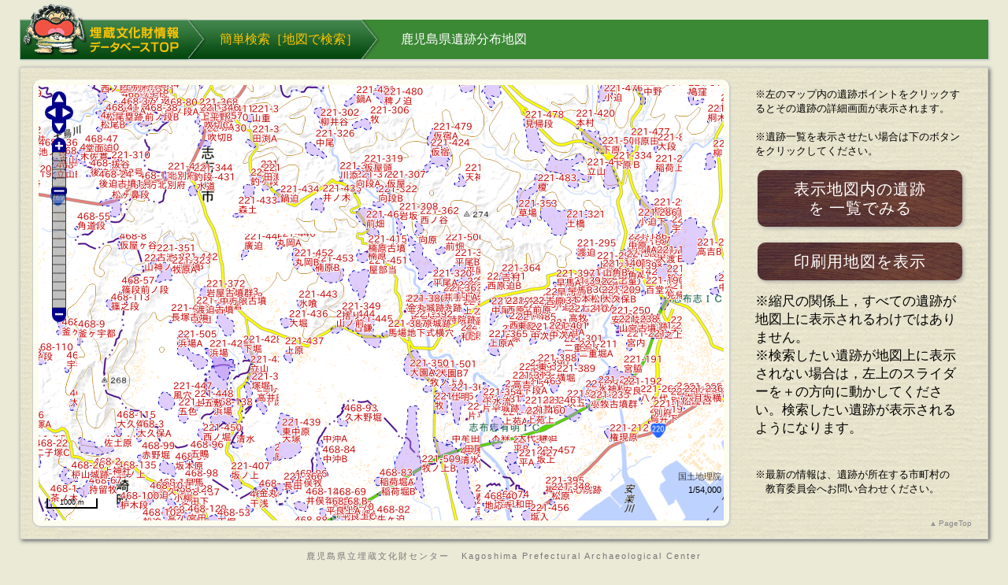

--- FILE ---
content_type: text/html; charset=UTF-8
request_url: https://www2.jomon-no-mori.jp/kmai_public/map_det.html?search_type=map&area=area_oosumi_shibushi&city=69
body_size: 8463
content:

<!DOCTYPE html>
<html>
<head>
<meta charset="UTF-8" />
<meta name="keywords" content="埋蔵文化財情報データベース,鹿児島県立埋蔵文化財センター" />

<meta name="description" content="">

<title>埋蔵文化財情報データベースTOP | 埋蔵文化財情報データベース | 鹿児島県立埋蔵文化財センター</title>

<link rel="stylesheet" type="text/css" media="all" href="./css/common/func/import.css" />
<link rel="stylesheet" type="text/css" media="all" href="./css/common/map_det.css" />

<!--[if lt IE 9]>
<link rel="stylesheet" type="text/css" media="all" href="./css/common/func/old_ie.css" />
<script type="text/javascript" src="js/html5.js"></script>
<![endif]-->


<script type="text/javascript" src="js/common.js"></script>
<script type="text/javascript" src="js/jquery/jquery.tile.js"></script>


<link rel="stylesheet" type="text/css" media="all" href="./css/common/func/jquery.nailthumb.1.1.css" />
<!--link rel="stylesheet" type="text/css" media="all" href="js/jquery/jquery.treeview.css" /-->

<script type="text/javascript" src="js/jquery/jquery.nailthumb.1.1.min.js"></script>
<script type="text/javascript" src="js/jquery/jquery.leanModal.min.js"></script>
<!--script type="text/javascript" src="js/jquery/jquery.treeview.js"></script-->

<script type="text/javascript" src="./openlayers/lib/OpenLayers.js"></script>

<script type="text/javascript" src="./js/area_point.js"></script>

<script type="text/javascript">
//遺跡地図初期化
$(function() {
    var area = 'area_oosumi_shibushi';
    var city = '69';
    var lon = null;
    var lat = null;
    var zoom = null;

    var arr = area_point_arr[area]['city_' + city]; 
    if (arr && arr.length == 3) {
        lon = arr[0];
        lat = arr[1];
        zoom = arr[2];
    }

    if ('0' != '0' && '0' != '0' && '0' != '0') {
        lon  = '0';
        lat  = '0';
        zoom = '0';
    }
    console.log(lon);
    console.log(lat);
    console.log(zoom);

    setMapSize();

	$(window).resize(function() {
		setMapSize();
	});

    IsekiMap.init('', lon, lat, zoom);
});

function setMapSize() {
    var win_w = $(window).width() - 50;
    var win_h = $(window).height() - 167;

    if (win_w > 1360) {
        win_w = 1360;
    }
    if (win_h > 1000) {
        win_h = 1000;
    }
    
    $("#wrapperAll").width(win_w);
    $("#mapDet").width(win_w - 360);
    $("#mapDet #map").height(win_h);
    $("section.wrap").height(win_h);
}

//EPSG:4326   WGS84
var projection3857 = new OpenLayers.Projection("EPSG:3857");
//EPSG:3857   球面メルカトル図法
var projection4326 = new OpenLayers.Projection("EPSG:4326");
function mapEvent(event)
{
    var center = IsekiMap.map.getCenter();
    var zoom = IsekiMap.map.getZoom();

    var map_top;
    var map_left;
    var map_right;
    var map_bottom;

    center.transform(projection3857, projection4326);

    //console.log(center.lon + ', ' + center.lat + ', ' + zoom);
    $('input[name="lon"]').val(center.lon);
    $('input[name="lat"]').val(center.lat);
    $('input[name="zoom"]').val(zoom);


    // 地図の表示範囲を取得
    var extent = IsekiMap.map.getExtent();

    // 地図座標に変換
    extent.transform(projection3857, projection4326);

    // 「度、分、秒」に変換して表示
    map_top     = extent.top;
    map_left    = extent.left;
    map_right   = extent.right;
    map_bottom  = extent.bottom;

    document.param.map_top.value    = map_top;
    document.param.map_left.value   = map_left;
    document.param.map_bottom.value = map_bottom;
    document.param.map_right.value  = map_right;

    //console.log('(' + map_top + ', ', + map_left + ') - (' + map_bottom + ', ' + map_right + ')');
}

function sw_list()
{
	document.param.submit();
}

function sw_print()
{
    //印刷
    var lon  = $('input[name="lon"]').val();
    var lat  = $('input[name="lat"]').val();
    var zoom = $('input[name="zoom"]').val();

    window.open("./map_det_print.html?area=area_oosumi_shibushi&city=69&lon=" + lon + "&lat=" + lat + "&zoom=" + zoom, "print", "width=840,height=950,resizable=yes,scrollbars=auto,status=yes,menubar=yes");
}

</script>
<script type="text/javascript" src="./js/map.js"></script>



<!--Facebook OGT -->
<meta property="og:locale" content="ja_JP">

<meta property="og:site_name" content="鹿児島県立埋蔵文化財センター - 埋蔵文化財情報データベース">

<meta property="og:title" content="埋蔵文化財情報データベースTOP | 埋蔵文化財情報データベース | 鹿児島県立埋蔵文化財センター">
<meta property="og:url" content="https://www2.jomon-no-mori.jp//App//map_det.html">

<meta property="og:type" content="article">

<meta property="og:description" content="">

<!--Facebook OGT サムネイル画像指定 -->

</head>

<body id="map_det" class=" ">


<div id="wrapperAll">

		<header id="header">

		<a href="./index.html" target="_self"><h1>鹿児島県立埋蔵文化財センター&nbsp;埋蔵文化財情報データベース</h1></a>
        
	</header>    
	<div id="areaContents">
    	<section id="blockUpper">
        
			<nav id="panList">
                <div>
                	<a href="./index.html" id="panListHome">埋蔵文化財情報データベースTOP</a><a href="./kantan_index.html" class="search-map">簡単検索［<span>地図で検索</span>］</a><strong>鹿児島県遺跡分布地図</strong>
					
                </div>
            </nav><!--/panList -->
		</section><!--/blockUpper -->
        
		<section id="blockDoc">
            <section id="mapDet">
                <div id="map"></div>
            </section>
        	
            <section class="wrap">
                <p class="comment">※左のマップ内の遺跡ポイントをクリックするとその遺跡の詳細画面が表示されます。</p>
                <p class="comment">※遺跡一覧を表示させたい場合は下のボタンをクリックしてください。</p>
                
                <ul class="menu-btn">
                    <li><a href="javascript:sw_list();">表示地図内の遺跡<br /><span>を</span>一覧でみる</a></li>
                </ul>

                <ul class="menu-btn">
                    <li><a href="javascript:sw_print();" style="height:auto;margin-top:20px;">印刷用地図を表示</a></li>
                </ul>
                <p class="comment" style="font-size:17px; margin-top:15px;margin-bottom:0;">※縮尺の関係上，すべての遺跡が地図上に表示されるわけではありません。</p>
                <p class="comment" style="font-size:17px; margin-top:0;">※検索したい遺跡が地図上に表示されない場合は，左上のスライダーを＋の方向に動かしてください。検索したい遺跡が表示されるようになります。</p>
                
                <section class="attention">
                    <p>※最新の情報は、遺跡が所在する市町村の<span>教育委員会へお問い合わせください。</span></p>
<!-- 
                    <p><a href="#" target="_blank">周知の埋蔵文化財包蔵地内における<br />土木工事等について</a></p>
-->
                </section>
            </section>		
       
            <p id="pageTop">▲<a href="#header">PageTop</a></p>
        </section><!-- /blockDoc -->
	</div><!-- /areaContents -->

<form name="param" method="post" action="./list_in_map.html">
<input type="hidden" name="map_top" value="">
<input type="hidden" name="map_left" value="">
<input type="hidden" name="map_bottom" value="">
<input type="hidden" name="map_right" value="">

<input type="hidden" name="lon"         value="{{$lon}}">
<input type="hidden" name="lat"         value="{{$lat}}">
<input type="hidden" name="zoom"        value="{{$zoom}}">
</form>


		<footer id="footer">
		<p>鹿児島県立埋蔵文化財センター&nbsp;&nbsp;&nbsp;Kagoshima Prefectural Archaeological Center</p>
	</footer>	
</div><!-- /wrapperAll -->


<!--script type="text/javascript" src="js/common.js"></script-->
<!--[if lt IE 7]>
<!--script type="text/javascript" src="js/IE7.js"></script-->
<!--[endif]-->
<!--/body>
</html-->


--- FILE ---
content_type: text/css
request_url: https://www2.jomon-no-mori.jp/kmai_public/css/common/func/import.css
body_size: 310
content:
@charset "UTF-8";

/* ---------------------------------------------------------------------
*
*    共通CSS読み込み
*
* ------------------------------------------------------------------- */
@import "reset.css";
@import "../common.css";
@import "../layout.css";

/*
@import "sample.css";*/



--- FILE ---
content_type: text/css
request_url: https://www2.jomon-no-mori.jp/kmai_public/css/common/map_det.css
body_size: 1322
content:
@charset "UTF-8";

#wrapperAll {
	min-width:700px;
}

#blockDoc {
	padding-top:15px;
}

#mapDet {
	width:610px;
	min-width:350px;
	float:left;
	padding:7px;
	border-radius:10px;
	border:1px solid #ccc;
	border-top:none;
	background:#fcfdef;
	box-shadow:1px 1px 2px #ccc;
}

#mapDet #map {
	width:100%;
	height:610px;
	min-height:520px;
	/*border:1px solid #eee;*/
}

.wrap {
	width:260px;
	padding-right:20px;
	min-height:520px;
	float:right;
	position:relative;
}
p.comment {
	margin:10px 0 18px;
	line-height:1.4em;
}

ul.menu-btn {
	margin-top:-3px;
	margin-left:3px;
}

ul.menu-btn li {
	margin:0px;
}
ul.menu-btn a {
	width:240px;
	height:48px;
	padding:12px 10px;
	/*width:260px;
	font-size:18px;
	letter-spacing:0px;*/
}
ul.menu-btn a span {
	margin-right:6px;
	font-size:19px;
}

section.attention {
	width:100%;
	position:absolute;
	right:0px;
	bottom:24px;
}

.wrap p {
	line-height:1.4em;
}
.wrap p span {
	display:block;
	text-indent:1.0em;
}
section.attention a {
	margin-top:15px;
	padding-left:18px;
	display:block;
	text-decoration:underline;
	color:#600;
	background:url(../../cmn_img/arrow_02_brown.png) left top no-repeat;
}


/*========== ページトップ ==========*/
#pageTop {
	right:20px;
	bottom:13px;
}


--- FILE ---
content_type: text/css
request_url: https://www2.jomon-no-mori.jp/kmai_public/css/common/func/jquery.nailthumb.1.1.css
body_size: 1689
content:
/*	jQuery NailThumb Plugin - any image to any thumbnail
 *  Examples and documentation at: http://www.garralab.com/nailthumb.php
 *  Copyright (C) 2012  garralab@gmail.com
 *
 *  This program is free software: you can redistribute it and/or modify
 *  it under the terms of the GNU General Public License as published by
 *  the Free Software Foundation, either version 3 of the License, or
 *  (at your option) any later version.
 *
 *  This program is distributed in the hope that it will be useful,
 *  but WITHOUT ANY WARRANTY; without even the implied warranty of
 *  MERCHANTABILITY or FITNESS FOR A PARTICULAR PURPOSE.  See the
 *  GNU General Public License for more details.
 *
 *  You should have received a copy of the GNU General Public License
 *  along with this program.  If not, see <http://www.gnu.org/licenses/>.
 */
.nailthumb-container {
  width: auto;
  height: auto;
  /*margin: 0 0 11px;*/
  margin: 0 0 5px;
  padding: 0px;
  overflow: hidden;
  position: relative;
  text-align: left;
}
.nailthumb-container img.nailthumb-image {
  margin: 0px;
  padding: 0px;
  max-width: none;
  text-align: left;
  float: left;
}
.nailthumb-container span.nailthumb-title {
  background: none repeat scroll 0 0 rgba(0, 0, 0, 0.5);
  bottom: 0;
  color: White;
  display: block;
  font-size: 9px;
  height: 20px;
  left: 0;
  margin-top: 2px;
  line-height: 20px;
  position: relative;
  text-align: center;
  width: 100%;
  overflow: hidden;
  float: left;
}
.nailthumb-container span.nailthumb-title .nailthumb-title-scroller {
  padding-left: 2px;
}
.nailthumb-container img {
  max-width: none;
  text-align: left;
}


--- FILE ---
content_type: text/css
request_url: https://www2.jomon-no-mori.jp/kmai_public/css/common/func/reset.css
body_size: 2502
content:
@charset "UTF-8";

/* ---------------------------------------------------------------------
*
*    デフォルトスタイルリセット（Yahoo! User Interface 3.3.0@201102）
*
* ------------------------------------------------------------------- */
html{
	color:#000;
	background:#FFF;
}
body,
div,
dl,
dt,
dd,
ul,
ol,
li,
h1,
h2,
h3,
h4,
h5,
h6,
pre,
code,
form,
fieldset,
legend,
input,
textarea,
p,
blockquote,
th,
td {
	margin:0;
	padding:0;
}
table {
	border-collapse:collapse;
	border-spacing:0;
}
fieldset,
img {
	border:0;
}
address,
caption,
cite,
code,
dfn,
em,
strong,
th,
var {
	font-style:normal;
	font-weight:normal;
}
li {
	list-style:none;
}

caption,
th {
	text-align:left;
}
h1,
h2,
h3,
h4,
h5,
h6 {
	font-size:100%;
	/*font-weight:normal;*/
}
q:before,
q:after {
	content:'';
}
abbr,
acronym {
	border:0;
	font-variant:normal;
}
sup {
	vertical-align:text-top;
}
sub {
	vertical-align:text-bottom;
}
input,
textarea,
select {
	font-family:inherit;
	font-size:inherit;
	font-weight:inherit;
}
input,
textarea,
select {
	*font-size:100%;
}
legend {
	color:#000;
}
a {
	outline: none; /* 点線削除 */
}
img {
	vertical-align: top;
}


/* ---------------------------------------------------------------------
*
*    フォント指定日本語（Yahoo! User Interface 3.3.0@201102）
*
* ------------------------------------------------------------------- */
body {
	font:13px/1.231 "Osaka", "ＭＳ Ｐゴシック", Arial, sans-serif;
	*font-size:small; /* for IE */
	*font:x-small; /* for IE in quirks mode */
}
select,
input,
button,
textarea {
	font:99% "Osaka", "ＭＳ Ｐゴシック", Arial, sans-serif;
}
table {
	font-size:inherit;
	font:100%;
}
pre,
code,
kbd,
samp,
tt {
	font-family:"ＭＳ ゴシック", "MS Gothic", "Osaka－等幅", Osaka-mono, monospace;
	*font-size:108%;
	line-height:100%;
}


/* ---------------------------------------------------------------------
*
*    ■共通用のCSS
*
*    ■フォントサイズ見本（基本サイズ13px）
*    ・10px	77%    ・11px	85%    ・12px	93%    ・13px	100%
*    ・14px	108%   ・15px	116%   ・16px	124%   ・17px	131%
*    ・18px	139%   ・19px	147%   ・20px	154%   ・21px	162%
*    ・22px	170%   ・23px	177%   ・24px	185%   ・25px	193%
*    ・26px	200%
*
* ------------------------------------------------------------------- */


--- FILE ---
content_type: text/css
request_url: https://www2.jomon-no-mori.jp/kmai_public/css/common/common.css
body_size: 2972
content:
@charset "UTF-8";


/* ---------------------------------------------------------------------
*
*    ■共通用のCSS
*
*    ■フォントサイズ見本（基本サイズ13px）
*    ・10px	77%    ・11px	85%    ・12px	93%    ・13px	100%
*    ・14px	108%   ・15px	116%   ・16px	124%   ・17px	131%
*    ・18px	139%   ・19px	147%   ・20px	154%   ・21px	162%
*    ・22px	170%   ・23px	177%   ・24px	185%   ・25px	193%
*    ・26px	200%
*
* ------------------------------------------------------------------- */

/* デザイン確認用 
#testDesign {
	display:none;
}*/
#testDesign {
	padding-left:20px;
	background:#fff;
}
#testDesign a {
	color:#000000;
	text-decoration:underline;
}
#testDesign a:hover {
	color:#cc0000;
}

/* ---------------------------------------------------------------------
*    全体印刷設定
* ------------------------------------------------------------------- */
@media print {
	body {
		background: none;
	}
}

/* ---------------------------------------------------------------------
*    IE6用印刷（そろそろいらない子？）
* ------------------------------------------------------------------- */
@media print {
	* html body{
		zoom: 80%;
	}
}

/* ---------------------------------------------------------------------
*    IE用HTML5タグ（柔らかいのを硬くする）
* ------------------------------------------------------------------- */
section,
nav,
article,
aside,
hgroup,
header,
footer,
figure,
figcaption,
time {
	display: block;
}


/* ---------------------------------------------------------------------
*    その他共通設定
* ------------------------------------------------------------------- */

#wrapperAll {
	width:100%;
}


/* ---------------------------------------------------------------------
*    フロート解除
* ------------------------------------------------------------------- */

#wrapperAll:after,
#headerTop:after,
#areaContents:after,
.clearFloat:after,
.wrapper:after,
.entry-content p:after,
#blockUpper:after,
#listPickup ul:after,
#navPager ul:after,
ul.list-type-compati li:after,
#footer:after,
#footer div:after {
    content: ".";
    display: block;
    height: 0px;
    clear: both;
    visibility: hidden;
}

#wrapperAll,
headerTop,
#areaContents,
.clearFloat,
.wrapper,
.entry-content p,
#blockUpper,
#listPickup ul,
#navPager ul,
#footer,
#footer div {
	zoom: 1;
}

/* for Mac IE\*//*/
#areaContents,
.clearFloat,
.entry-content p {
	display: inline-table;
}
/**/


html {
    overflow-y:scroll;
}

/* ラッパー */
.wrapper {
	width:100%;
}

.float-left {
	float:left;
}
.float-right {
	float:right;
}

/* テキスト打消し */
.clearTxt {
	display: block;
	text-indent: -10000px;
	font-size: 0;
	line-height: 0;
	text-decoration: none;
	height: 0px; width: 0px;
	margin: 0; padding: 0;
}


--- FILE ---
content_type: text/css
request_url: https://www2.jomon-no-mori.jp/kmai_public/css/common/layout.css
body_size: 6040
content:
@charset "UTF-8";


/* ---------------------------------------------------------------------
*
*    サイト共通 CSS
*
* ------------------------------------------------------------------- */


/* ■■■■■■■■ サイト全体 共通スタイル ■■■■■■■■ */

html {
	margin:0px;
	padding:0px;
	background:#eaead7;
}

/* タグの色・アンダーライン有無 */
a {
	color: #363636;
	text-decoration: none;
}
a:hover {
	text-decoration: underline;
}

button {
	height:27px;
	padding:1px 0 0px;
	font-size:16px;
	color:#fff;
	cursor:pointer;
	border:0px;
	border-radius:13px;
	background:#600 url("../../cmn_img/menu_base.jpg") left top repeat;
	box-shadow:1px 1px 2px #aaa;
}
button span {
	margin-right:2px;
}

.small {
	font-size:84%;
}

/*　コンテンツ
* ------------------------------------------------------------------- */
#wrapperAll {
	width: 970px;
	margin: 0 auto;
	position:relative;
}

#header h1 {
	width:214px;
	height:71px;
	position:absolute;
	top:0px;
	/top:5px;
	left:0px;
	text-indent:-9999px;
	background:url(../../cmn_img/panlist_top.png) left top no-repeat;
}
#imageMain {
	margin-bottom:30px;
}
#blockDoc {
	padding:15px 15px;
	position:relative;
	min-height:400px;
	border:1px solid #ccc;
	background:#d9d9a3 url(../../cmn_img/bg_paper.jpg) repeat;
	box-shadow:2px 2px 5px #666;
}

p.comment {
	width:100%;
	text-align:left;
}

#areaContents h2 {
	display:none;
}


/*========== パンくずリスト ==========*/
#panList {
	margin:5px 0 10px;
	padding-top:20px;
}
#panList div {
	height:50px;
	background-color:#3b8835;
	box-shadow:2px 2px 2px #ccc;
}
#panList a,
#panList strong,
#panList h1 {
	height:35px;
	padding: 15px 0 0 20px;
	float:left;
	text-align:center;
	display:block;
	font-size:16px;
	color:#ffc500;
	background:url(../../cmn_img/panlist_arrow.png) no-repeat left top;
}
#panList a {
	width:160px;
	background-image: url(../../cmn_img/panlist_btn_base.png);
}
#panList a.search-map {
	width:185px;
	padding-left:35px;
}
#panList a:hover {
	color:#ffc500;
}
#panList strong,
#panList h1 {
	padding-left:50px;
	color:#fff;
}
#panList h1 {
	display:none;
}
#panList a#panListHome {
	width:214px;
	height:50px;
	margin:0px;
	padding:0px;
	background:none;
}

/*========== 一覧/詳細 ページめくりボタン ==========*/

#navPager {
	width:auto;
	float:right;
}
#navPager ul {
	padding:0px 10px;
}
#navPager li {
	float: right;
	display: inline;
	margin: 0 5px 0 0;
}

#navPager li a,
#navZoom a {
	height:23px;
	padding-top:2px;
	display:block;
	text-align:center;
	letter-spacing:1px;
	line-height:1.7em;
	color:#fff;
	border-radius:12px;
	background:#600 url("../../cmn_img/menu_base.jpg") left top repeat;
	box-shadow:1px 1px 2px #999;
}

#list #navPager li#navNext {
	margin-left:4px;
}
#navPager li a {
	width:56px;
}
li#navPrev a,
li#navFirst a {
	padding-right:3px;
}
li#navLast a,
li#navNext a {
	padding-left:3px;
}

#navPager li a span {
	margin:0 3px;
}
#navPager li a:hover {
	color:#ffc500;
	text-decoration:none;
}
#navPager li a.disabled {
	opacity:0.5;
	cursor:default;
	color:#fff;
	pointer-events:none;
	box-shadow:none;
}

#navPager li#navLast {
	margin-right:0px;	
}


/*========== ページトップ ==========*/

#pageTop {
	font-size:10px;
	position:absolute;
	right:25px;
	bottom:25px;
	color:#999;
}
#pageTop a {
	margin-left:2px;
	color:#888;
}

/*========== フッタ ==========*/
#footer {
	padding:15px 10px;
	text-align:center;
	font-size: 85%;
	letter-spacing:2px;
	color:#777;
}


/* ■■■■■■■■ 検索結果一覧 作家一覧 共通 ■■■■■■■■ */

/* 一覧の<li>タグ等 */
.menu {
	cursor:pointer;
}
.menu:hover * {
	color:#009;
}
.menu:hover .title a {
	text-decoration:underline;
}

#blockOption {
	width:auto;
}

.menu-btn li {
	margin:10px;
	float:left;
	cursor:pointer;
	position:relative;
}
.menu-btn li a {
	display:block;
	width:220px;
	height:38px;
	padding:17px 10px 0;
	text-align:center;
	font-size:20px;
	letter-spacing:1px;
	color:#fff;
	background:#600 url("../../cmn_img/menu_base.jpg") left top repeat;
	border-radius:10px;
	box-shadow:2px 2px 4px #aaa;
}

.menu-btn li:nth-child(2n) a {
	background-position:right bottom;
}
.menu-btn li:nth-child(3n) a {
	background-position:center center;
}
.menu-btn li:nth-child(4n) a {
	background-position:left bottom;
}
.menu-btn li:nth-child(5n) a {
	background-position:right top;
}

.menu-btn li a:hover {
	text-decoration:none;
	color:#ffc500;
	background-image:url("../../cmn_img/menu_base_u.jpg");
}
.menu-btn li a:active {
	position:relative;
	left:2px;
	top:2px;
}

#btnClose {
	width:100%;
	text-align:center;
	clear:both;
	position:absolute;
	left:0px;
	bottom:13px;
}

#btnClose button {
	width:96px;
}

/* ---------------------------------------------------------------------
*    フロート解除
* ------------------------------------------------------------------- */
.wrap:after,
#panList:after,
#blockDoc:after,
ul#tab:after,
.menu-btn:after,
#blockOption:after,
#blockUpper:after {
    content: ".";
    display: block;
    height: 0px;
    clear: both;
    visibility: hidden;
}
.wrap,
#panList,
#blockDoc,
ul#tab,
.menu-btn,
#blockOption,
#blockUpper {
	zoom: 1;
}


/* ---------------------------------------------------------------------
*
*    ■共通用のCSS
*
*    ■フォントサイズ見本（基本サイズ13px）
*    ・10px	77%    ・11px	85%    ・12px	93%    ・13px	100%
*    ・14px	108%   ・15px	116%   ・16px	124%   ・17px	131%
*    ・18px	139%   ・19px	147%   ・20px	154%   ・21px	162%
*    ・22px	170%   ・23px	177%   ・24px	185%   ・25px	193%
*    ・26px	200%
*
* ------------------------------------------------------------------- */


--- FILE ---
content_type: text/javascript
request_url: https://www2.jomon-no-mori.jp/kmai_public/openlayers/lib/OpenLayers/Format/GeoJSON.js
body_size: 24948
content:
/* Copyright (c) 2006-2013 by OpenLayers Contributors (see authors.txt for
 * full list of contributors). Published under the 2-clause BSD license.
 * See license.txt in the OpenLayers distribution or repository for the
 * full text of the license. */

/**
 * @requires OpenLayers/Format/JSON.js
 * @requires OpenLayers/Feature/Vector.js
 * @requires OpenLayers/Geometry/Point.js
 * @requires OpenLayers/Geometry/MultiPoint.js
 * @requires OpenLayers/Geometry/LineString.js
 * @requires OpenLayers/Geometry/MultiLineString.js
 * @requires OpenLayers/Geometry/Polygon.js
 * @requires OpenLayers/Geometry/MultiPolygon.js
 * @requires OpenLayers/Console.js
 */

/**
 * Class: OpenLayers.Format.GeoJSON
 * Read and write GeoJSON. Create a new parser with the
 *     <OpenLayers.Format.GeoJSON> constructor.
 *
 * Inherits from:
 *  - <OpenLayers.Format.JSON>
 */
OpenLayers.Format.GeoJSON = OpenLayers.Class(OpenLayers.Format.JSON, {

    /**
     * APIProperty: ignoreExtraDims
     * {Boolean} Ignore dimensions higher than 2 when reading geometry
     * coordinates.
     */ 
    ignoreExtraDims: false,
    
    /**
     * Constructor: OpenLayers.Format.GeoJSON
     * Create a new parser for GeoJSON.
     *
     * Parameters:
     * options - {Object} An optional object whose properties will be set on
     *     this instance.
     */

    /**
     * APIMethod: read
     * Deserialize a GeoJSON string.
     *
     * Parameters:
     * json - {String} A GeoJSON string
     * type - {String} Optional string that determines the structure of
     *     the output.  Supported values are "Geometry", "Feature", and
     *     "FeatureCollection".  If absent or null, a default of
     *     "FeatureCollection" is assumed.
     * filter - {Function} A function which will be called for every key and
     *     value at every level of the final result. Each value will be
     *     replaced by the result of the filter function. This can be used to
     *     reform generic objects into instances of classes, or to transform
     *     date strings into Date objects.
     *
     * Returns: 
     * {Object} The return depends on the value of the type argument. If type
     *     is "FeatureCollection" (the default), the return will be an array
     *     of <OpenLayers.Feature.Vector>. If type is "Geometry", the input json
     *     must represent a single geometry, and the return will be an
     *     <OpenLayers.Geometry>.  If type is "Feature", the input json must
     *     represent a single feature, and the return will be an
     *     <OpenLayers.Feature.Vector>.
     */
    read: function(json, type, filter) {
        type = (type) ? type : "FeatureCollection";
        var results = null;
        var obj = null;
        if (typeof json == "string") {
            obj = OpenLayers.Format.JSON.prototype.read.apply(this,
                                                              [json, filter]);
        } else { 
            obj = json;
        }    
        if(!obj) {
            OpenLayers.Console.error("Bad JSON: " + json);
        } else if(typeof(obj.type) != "string") {
            OpenLayers.Console.error("Bad GeoJSON - no type: " + json);
        } else if(this.isValidType(obj, type)) {
            switch(type) {
                case "Geometry":
                    try {
                        results = this.parseGeometry(obj);
                    } catch(err) {
                        OpenLayers.Console.error(err);
                    }
                    break;
                case "Feature":
                    try {
                        results = this.parseFeature(obj);
                        results.type = "Feature";
                    } catch(err) {
                        OpenLayers.Console.error(err);
                    }
                    break;
                case "FeatureCollection":
                    // for type FeatureCollection, we allow input to be any type
                    results = [];
                    switch(obj.type) {
                        case "Feature":
                            try {
                                results.push(this.parseFeature(obj));
                            } catch(err) {
                                results = null;
                                OpenLayers.Console.error(err);
                            }
                            break;
                        case "FeatureCollection":
                            for(var i=0, len=obj.features.length; i<len; ++i) {
                                try {
                                    results.push(this.parseFeature(obj.features[i]));
                                } catch(err) {
                                    results = null;
                                    OpenLayers.Console.error(err);
                                }
                            }
                            break;
                        default:
                            try {
                                var geom = this.parseGeometry(obj);
                                results.push(new OpenLayers.Feature.Vector(geom));
                            } catch(err) {
                                results = null;
                                OpenLayers.Console.error(err);
                            }
                    }
                break;
            }
        }
        return results;
    },
    
    /**
     * Method: isValidType
     * Check if a GeoJSON object is a valid representative of the given type.
     *
     * Returns:
     * {Boolean} The object is valid GeoJSON object of the given type.
     */
    isValidType: function(obj, type) {
        var valid = false;
        switch(type) {
            case "Geometry":
                if(OpenLayers.Util.indexOf(
                    ["Point", "MultiPoint", "LineString", "MultiLineString",
                     "Polygon", "MultiPolygon", "Box", "GeometryCollection"],
                    obj.type) == -1) {
                    // unsupported geometry type
                    OpenLayers.Console.error("Unsupported geometry type: " +
                                              obj.type);
                } else {
                    valid = true;
                }
                break;
            case "FeatureCollection":
                // allow for any type to be converted to a feature collection
                valid = true;
                break;
            default:
                // for Feature types must match
                if(obj.type == type) {
                    valid = true;
                } else {
                    OpenLayers.Console.error("Cannot convert types from " +
                                              obj.type + " to " + type);
                }
        }
        return valid;
    },
    
    /**
     * Method: parseFeature
     * Convert a feature object from GeoJSON into an
     *     <OpenLayers.Feature.Vector>.
     *
     * Parameters:
     * obj - {Object} An object created from a GeoJSON object
     *
     * Returns:
     * {<OpenLayers.Feature.Vector>} A feature.
     */
    parseFeature: function(obj) {
        var feature, geometry, attributes, bbox;
        attributes = (obj.properties) ? obj.properties : {};
        bbox = (obj.geometry && obj.geometry.bbox) || obj.bbox;
        try {
            geometry = this.parseGeometry(obj.geometry);
        } catch(err) {
            // deal with bad geometries
            throw err;
        }
        feature = new OpenLayers.Feature.Vector(geometry, attributes);
        if(bbox) {
            feature.bounds = OpenLayers.Bounds.fromArray(bbox);
        }
        if(obj.id) {
            feature.fid = obj.id;
        }
        return feature;
    },
    
    /**
     * Method: parseGeometry
     * Convert a geometry object from GeoJSON into an <OpenLayers.Geometry>.
     *
     * Parameters:
     * obj - {Object} An object created from a GeoJSON object
     *
     * Returns: 
     * {<OpenLayers.Geometry>} A geometry.
     */
    parseGeometry: function(obj) {
        if (obj == null) {
            return null;
        }
        var geometry, collection = false;
        if(obj.type == "GeometryCollection") {
            if(!(OpenLayers.Util.isArray(obj.geometries))) {
                throw "GeometryCollection must have geometries array: " + obj;
            }
            var numGeom = obj.geometries.length;
            var components = new Array(numGeom);
            for(var i=0; i<numGeom; ++i) {
                components[i] = this.parseGeometry.apply(
                    this, [obj.geometries[i]]
                );
            }
            geometry = new OpenLayers.Geometry.Collection(components);
            collection = true;
        } else {
            if(!(OpenLayers.Util.isArray(obj.coordinates))) {
                throw "Geometry must have coordinates array: " + obj;
            }
            if(!this.parseCoords[obj.type.toLowerCase()]) {
                throw "Unsupported geometry type: " + obj.type;
            }
            try {
                geometry = this.parseCoords[obj.type.toLowerCase()].apply(
                    this, [obj.coordinates]
                );
            } catch(err) {
                // deal with bad coordinates
                throw err;
            }
        }
        // We don't reproject collections because the children are reprojected
        // for us when they are created.
        if (this.internalProjection && this.externalProjection && !collection) {
            geometry.transform(this.externalProjection, 
                               this.internalProjection); 
        }                       
        return geometry;
    },
    
    /**
     * Property: parseCoords
     * Object with properties corresponding to the GeoJSON geometry types.
     *     Property values are functions that do the actual parsing.
     */
    parseCoords: {
        /**
         * Method: parseCoords.point
         * Convert a coordinate array from GeoJSON into an
         *     <OpenLayers.Geometry>.
         *
         * Parameters:
         * array - {Object} The coordinates array from the GeoJSON fragment.
         *
         * Returns:
         * {<OpenLayers.Geometry>} A geometry.
         */
        "point": function(array) {
            if (this.ignoreExtraDims == false && 
                  array.length != 2) {
                    throw "Only 2D points are supported: " + array;
            }
            return new OpenLayers.Geometry.Point(array[0], array[1]);
        },
        
        /**
         * Method: parseCoords.multipoint
         * Convert a coordinate array from GeoJSON into an
         *     <OpenLayers.Geometry>.
         *
         * Parameters:
         * array - {Object} The coordinates array from the GeoJSON fragment.
         *
         * Returns:
         * {<OpenLayers.Geometry>} A geometry.
         */
        "multipoint": function(array) {
            var points = [];
            var p = null;
            for(var i=0, len=array.length; i<len; ++i) {
                try {
                    p = this.parseCoords["point"].apply(this, [array[i]]);
                } catch(err) {
                    throw err;
                }
                points.push(p);
            }
            return new OpenLayers.Geometry.MultiPoint(points);
        },

        /**
         * Method: parseCoords.linestring
         * Convert a coordinate array from GeoJSON into an
         *     <OpenLayers.Geometry>.
         *
         * Parameters:
         * array - {Object} The coordinates array from the GeoJSON fragment.
         *
         * Returns:
         * {<OpenLayers.Geometry>} A geometry.
         */
        "linestring": function(array) {
            var points = [];
            var p = null;
            for(var i=0, len=array.length; i<len; ++i) {
                try {
                    p = this.parseCoords["point"].apply(this, [array[i]]);
                } catch(err) {
                    throw err;
                }
                points.push(p);
            }
            return new OpenLayers.Geometry.LineString(points);
        },
        
        /**
         * Method: parseCoords.multilinestring
         * Convert a coordinate array from GeoJSON into an
         *     <OpenLayers.Geometry>.
         *
         * Parameters:
         * array - {Object} The coordinates array from the GeoJSON fragment.
         *
         * Returns:
         * {<OpenLayers.Geometry>} A geometry.
         */
        "multilinestring": function(array) {
            var lines = [];
            var l = null;
            for(var i=0, len=array.length; i<len; ++i) {
                try {
                    l = this.parseCoords["linestring"].apply(this, [array[i]]);
                } catch(err) {
                    throw err;
                }
                lines.push(l);
            }
            return new OpenLayers.Geometry.MultiLineString(lines);
        },
        
        /**
         * Method: parseCoords.polygon
         * Convert a coordinate array from GeoJSON into an
         *     <OpenLayers.Geometry>.
         *
         * Returns:
         * {<OpenLayers.Geometry>} A geometry.
         */
        "polygon": function(array) {
            var rings = [];
            var r, l;
            for(var i=0, len=array.length; i<len; ++i) {
                try {
                    l = this.parseCoords["linestring"].apply(this, [array[i]]);
                } catch(err) {
                    throw err;
                }
                r = new OpenLayers.Geometry.LinearRing(l.components);
                rings.push(r);
            }
            return new OpenLayers.Geometry.Polygon(rings);
        },

        /**
         * Method: parseCoords.multipolygon
         * Convert a coordinate array from GeoJSON into an
         *     <OpenLayers.Geometry>.
         *
         * Parameters:
         * array - {Object} The coordinates array from the GeoJSON fragment.
         *
         * Returns:
         * {<OpenLayers.Geometry>} A geometry.
         */
        "multipolygon": function(array) {
            var polys = [];
            var p = null;
            for(var i=0, len=array.length; i<len; ++i) {
                try {
                    p = this.parseCoords["polygon"].apply(this, [array[i]]);
                } catch(err) {
                    throw err;
                }
                polys.push(p);
            }
            return new OpenLayers.Geometry.MultiPolygon(polys);
        },

        /**
         * Method: parseCoords.box
         * Convert a coordinate array from GeoJSON into an
         *     <OpenLayers.Geometry>.
         *
         * Parameters:
         * array - {Object} The coordinates array from the GeoJSON fragment.
         *
         * Returns:
         * {<OpenLayers.Geometry>} A geometry.
         */
        "box": function(array) {
            if(array.length != 2) {
                throw "GeoJSON box coordinates must have 2 elements";
            }
            return new OpenLayers.Geometry.Polygon([
                new OpenLayers.Geometry.LinearRing([
                    new OpenLayers.Geometry.Point(array[0][0], array[0][1]),
                    new OpenLayers.Geometry.Point(array[1][0], array[0][1]),
                    new OpenLayers.Geometry.Point(array[1][0], array[1][1]),
                    new OpenLayers.Geometry.Point(array[0][0], array[1][1]),
                    new OpenLayers.Geometry.Point(array[0][0], array[0][1])
                ])
            ]);
        }

    },

    /**
     * APIMethod: write
     * Serialize a feature, geometry, array of features into a GeoJSON string.
     *
     * Parameters:
     * obj - {Object} An <OpenLayers.Feature.Vector>, <OpenLayers.Geometry>,
     *     or an array of features.
     * pretty - {Boolean} Structure the output with newlines and indentation.
     *     Default is false.
     *
     * Returns:
     * {String} The GeoJSON string representation of the input geometry,
     *     features, or array of features.
     */
    write: function(obj, pretty) {
        var geojson = {
            "type": null
        };
        if(OpenLayers.Util.isArray(obj)) {
            geojson.type = "FeatureCollection";
            var numFeatures = obj.length;
            geojson.features = new Array(numFeatures);
            for(var i=0; i<numFeatures; ++i) {
                var element = obj[i];
                if(!element instanceof OpenLayers.Feature.Vector) {
                    var msg = "FeatureCollection only supports collections " +
                              "of features: " + element;
                    throw msg;
                }
                geojson.features[i] = this.extract.feature.apply(
                    this, [element]
                );
            }
        } else if (obj.CLASS_NAME.indexOf("OpenLayers.Geometry") == 0) {
            geojson = this.extract.geometry.apply(this, [obj]);
        } else if (obj instanceof OpenLayers.Feature.Vector) {
            geojson = this.extract.feature.apply(this, [obj]);
            if(obj.layer && obj.layer.projection) {
                geojson.crs = this.createCRSObject(obj);
            }
        }
        return OpenLayers.Format.JSON.prototype.write.apply(this,
                                                            [geojson, pretty]);
    },

    /**
     * Method: createCRSObject
     * Create the CRS object for an object.
     *
     * Parameters:
     * object - {<OpenLayers.Feature.Vector>} 
     *
     * Returns:
     * {Object} An object which can be assigned to the crs property
     * of a GeoJSON object.
     */
    createCRSObject: function(object) {
       var proj = object.layer.projection.toString();
       var crs = {};
       if (proj.match(/epsg:/i)) {
           var code = parseInt(proj.substring(proj.indexOf(":") + 1));
           if (code == 4326) {
               crs = {
                   "type": "name",
                   "properties": {
                       "name": "urn:ogc:def:crs:OGC:1.3:CRS84"
                   }
               };
           } else {    
               crs = {
                   "type": "name",
                   "properties": {
                       "name": "EPSG:" + code
                   }
               };
           }    
       }
       return crs;
    },
    
    /**
     * Property: extract
     * Object with properties corresponding to the GeoJSON types.
     *     Property values are functions that do the actual value extraction.
     */
    extract: {
        /**
         * Method: extract.feature
         * Return a partial GeoJSON object representing a single feature.
         *
         * Parameters:
         * feature - {<OpenLayers.Feature.Vector>}
         *
         * Returns:
         * {Object} An object representing the point.
         */
        'feature': function(feature) {
            var geom = this.extract.geometry.apply(this, [feature.geometry]);
            var json = {
                "type": "Feature",
                "properties": feature.attributes,
                "geometry": geom
            };
            if (feature.fid != null) {
                json.id = feature.fid;
            }
            return json;
        },
        
        /**
         * Method: extract.geometry
         * Return a GeoJSON object representing a single geometry.
         *
         * Parameters:
         * geometry - {<OpenLayers.Geometry>}
         *
         * Returns:
         * {Object} An object representing the geometry.
         */
        'geometry': function(geometry) {
            if (geometry == null) {
                return null;
            }
            if (this.internalProjection && this.externalProjection) {
                geometry = geometry.clone();
                geometry.transform(this.internalProjection, 
                                   this.externalProjection);
            }                       
            var geometryType = geometry.CLASS_NAME.split('.')[2];
            var data = this.extract[geometryType.toLowerCase()].apply(this, [geometry]);
            var json;
            if(geometryType == "Collection") {
                json = {
                    "type": "GeometryCollection",
                    "geometries": data
                };
            } else {
                json = {
                    "type": geometryType,
                    "coordinates": data
                };
            }
            
            return json;
        },

        /**
         * Method: extract.point
         * Return an array of coordinates from a point.
         *
         * Parameters:
         * point - {<OpenLayers.Geometry.Point>}
         *
         * Returns: 
         * {Array} An array of coordinates representing the point.
         */
        'point': function(point) {
            return [point.x, point.y];
        },

        /**
         * Method: extract.multipoint
         * Return an array of point coordinates from a multipoint.
         *
         * Parameters:
         * multipoint - {<OpenLayers.Geometry.MultiPoint>}
         *
         * Returns:
         * {Array} An array of point coordinate arrays representing
         *     the multipoint.
         */
        'multipoint': function(multipoint) {
            var array = [];
            for(var i=0, len=multipoint.components.length; i<len; ++i) {
                array.push(this.extract.point.apply(this, [multipoint.components[i]]));
            }
            return array;
        },
        
        /**
         * Method: extract.linestring
         * Return an array of coordinate arrays from a linestring.
         *
         * Parameters:
         * linestring - {<OpenLayers.Geometry.LineString>}
         *
         * Returns:
         * {Array} An array of coordinate arrays representing
         *     the linestring.
         */
        'linestring': function(linestring) {
            var array = [];
            for(var i=0, len=linestring.components.length; i<len; ++i) {
                array.push(this.extract.point.apply(this, [linestring.components[i]]));
            }
            return array;
        },

        /**
         * Method: extract.multilinestring
         * Return an array of linestring arrays from a linestring.
         * 
         * Parameters:
         * multilinestring - {<OpenLayers.Geometry.MultiLineString>}
         * 
         * Returns:
         * {Array} An array of linestring arrays representing
         *     the multilinestring.
         */
        'multilinestring': function(multilinestring) {
            var array = [];
            for(var i=0, len=multilinestring.components.length; i<len; ++i) {
                array.push(this.extract.linestring.apply(this, [multilinestring.components[i]]));
            }
            return array;
        },
        
        /**
         * Method: extract.polygon
         * Return an array of linear ring arrays from a polygon.
         *
         * Parameters:
         * polygon - {<OpenLayers.Geometry.Polygon>}
         * 
         * Returns:
         * {Array} An array of linear ring arrays representing the polygon.
         */
        'polygon': function(polygon) {
            var array = [];
            for(var i=0, len=polygon.components.length; i<len; ++i) {
                array.push(this.extract.linestring.apply(this, [polygon.components[i]]));
            }
            return array;
        },

        /**
         * Method: extract.multipolygon
         * Return an array of polygon arrays from a multipolygon.
         * 
         * Parameters:
         * multipolygon - {<OpenLayers.Geometry.MultiPolygon>}
         * 
         * Returns:
         * {Array} An array of polygon arrays representing
         *     the multipolygon
         */
        'multipolygon': function(multipolygon) {
            var array = [];
            for(var i=0, len=multipolygon.components.length; i<len; ++i) {
                array.push(this.extract.polygon.apply(this, [multipolygon.components[i]]));
            }
            return array;
        },
        
        /**
         * Method: extract.collection
         * Return an array of geometries from a geometry collection.
         * 
         * Parameters:
         * collection - {<OpenLayers.Geometry.Collection>}
         * 
         * Returns:
         * {Array} An array of geometry objects representing the geometry
         *     collection.
         */
        'collection': function(collection) {
            var len = collection.components.length;
            var array = new Array(len);
            for(var i=0; i<len; ++i) {
                array[i] = this.extract.geometry.apply(
                    this, [collection.components[i]]
                );
            }
            return array;
        }
        

    },

    CLASS_NAME: "OpenLayers.Format.GeoJSON" 

});     


--- FILE ---
content_type: text/javascript
request_url: https://www2.jomon-no-mori.jp/kmai_public/openlayers/lib/OpenLayers/Tween.js
body_size: 8908
content:
/* Copyright (c) 2006-2013 by OpenLayers Contributors (see authors.txt for
 * full list of contributors). Published under the 2-clause BSD license.
 * See license.txt in the OpenLayers distribution or repository for the
 * full text of the license. */

/**
 * @requires OpenLayers/BaseTypes/Class.js
 * @requires OpenLayers/Animation.js
 */

/**
 * Namespace: OpenLayers.Tween
 */
OpenLayers.Tween = OpenLayers.Class({
    
    /**
     * APIProperty: easing
     * {<OpenLayers.Easing>(Function)} Easing equation used for the animation
     *     Defaultly set to OpenLayers.Easing.Expo.easeOut
     */
    easing: null,
    
    /**
     * APIProperty: begin
     * {Object} Values to start the animation with
     */
    begin: null,
    
    /**
     * APIProperty: finish
     * {Object} Values to finish the animation with
     */
    finish: null,
    
    /**
     * APIProperty: duration
     * {int} duration of the tween (number of steps)
     */
    duration: null,
    
    /**
     * APIProperty: callbacks
     * {Object} An object with start, eachStep and done properties whose values
     *     are functions to be call during the animation. They are passed the
     *     current computed value as argument.
     */
    callbacks: null,
    
    /**
     * Property: time
     * {int} Step counter
     */
    time: null,
    
    /**
     * APIProperty: minFrameRate
     * {Number} The minimum framerate for animations in frames per second. After
     * each step, the time spent in the animation is compared to the calculated
     * time at this frame rate. If the animation runs longer than the calculated
     * time, the next step is skipped. Default is 30.
     */
    minFrameRate: null,

    /**
     * Property: startTime
     * {Number} The timestamp of the first execution step. Used for skipping
     * frames
     */
    startTime: null,
    
    /**
     * Property: animationId
     * {int} Loop id returned by OpenLayers.Animation.start
     */
    animationId: null,
    
    /**
     * Property: playing
     * {Boolean} Tells if the easing is currently playing
     */
    playing: false,
    
    /** 
     * Constructor: OpenLayers.Tween
     * Creates a Tween.
     *
     * Parameters:
     * easing - {<OpenLayers.Easing>(Function)} easing function method to use
     */ 
    initialize: function(easing) {
        this.easing = (easing) ? easing : OpenLayers.Easing.Expo.easeOut;
    },
    
    /**
     * APIMethod: start
     * Plays the Tween, and calls the callback method on each step
     * 
     * Parameters:
     * begin - {Object} values to start the animation with
     * finish - {Object} values to finish the animation with
     * duration - {int} duration of the tween (number of steps)
     * options - {Object} hash of options (callbacks (start, eachStep, done),
     *     minFrameRate)
     */
    start: function(begin, finish, duration, options) {
        this.playing = true;
        this.begin = begin;
        this.finish = finish;
        this.duration = duration;
        this.callbacks = options.callbacks;
        this.minFrameRate = options.minFrameRate || 30;
        this.time = 0;
        this.startTime = new Date().getTime();
        OpenLayers.Animation.stop(this.animationId);
        this.animationId = null;
        if (this.callbacks && this.callbacks.start) {
            this.callbacks.start.call(this, this.begin);
        }
        this.animationId = OpenLayers.Animation.start(
            OpenLayers.Function.bind(this.play, this)
        );
    },
    
    /**
     * APIMethod: stop
     * Stops the Tween, and calls the done callback
     *     Doesn't do anything if animation is already finished
     */
    stop: function() {
        if (!this.playing) {
            return;
        }
        
        if (this.callbacks && this.callbacks.done) {
            this.callbacks.done.call(this, this.finish);
        }
        OpenLayers.Animation.stop(this.animationId);
        this.animationId = null;
        this.playing = false;
    },
    
    /**
     * Method: play
     * Calls the appropriate easing method
     */
    play: function() {
        var value = {};
        for (var i in this.begin) {
            var b = this.begin[i];
            var f = this.finish[i];
            if (b == null || f == null || isNaN(b) || isNaN(f)) {
                throw new TypeError('invalid value for Tween');
            }

            var c = f - b;
            value[i] = this.easing.apply(this, [this.time, b, c, this.duration]);
        }
        this.time++;
        
        if (this.callbacks && this.callbacks.eachStep) {
            // skip frames if frame rate drops below threshold
            if ((new Date().getTime() - this.startTime) / this.time <= 1000 / this.minFrameRate) {
                this.callbacks.eachStep.call(this, value);
            }
        }
        
        if (this.time > this.duration) {
            this.stop();
        }
    },
    
    /**
     * Create empty functions for all easing methods.
     */
    CLASS_NAME: "OpenLayers.Tween"
});

/**
 * Namespace: OpenLayers.Easing
 * 
 * Credits:
 *      Easing Equations by Robert Penner, <http://www.robertpenner.com/easing/>
 */
OpenLayers.Easing = {
    /**
     * Create empty functions for all easing methods.
     */
    CLASS_NAME: "OpenLayers.Easing"
};

/**
 * Namespace: OpenLayers.Easing.Linear
 */
OpenLayers.Easing.Linear = {
    
    /**
     * Function: easeIn
     * 
     * Parameters:
     * t - {Float} time
     * b - {Float} beginning position
     * c - {Float} total change
     * d - {Float} duration of the transition
     *
     * Returns:
     * {Float}
     */
    easeIn: function(t, b, c, d) {
        return c*t/d + b;
    },
    
    /**
     * Function: easeOut
     * 
     * Parameters:
     * t - {Float} time
     * b - {Float} beginning position
     * c - {Float} total change
     * d - {Float} duration of the transition
     *
     * Returns:
     * {Float}
     */
    easeOut: function(t, b, c, d) {
        return c*t/d + b;
    },
    
    /**
     * Function: easeInOut
     * 
     * Parameters:
     * t - {Float} time
     * b - {Float} beginning position
     * c - {Float} total change
     * d - {Float} duration of the transition
     *
     * Returns:
     * {Float}
     */
    easeInOut: function(t, b, c, d) {
        return c*t/d + b;
    },

    CLASS_NAME: "OpenLayers.Easing.Linear"
};

/**
 * Namespace: OpenLayers.Easing.Expo
 */
OpenLayers.Easing.Expo = {
    
    /**
     * Function: easeIn
     * 
     * Parameters:
     * t - {Float} time
     * b - {Float} beginning position
     * c - {Float} total change
     * d - {Float} duration of the transition
     *
     * Returns:
     * {Float}
     */
    easeIn: function(t, b, c, d) {
        return (t==0) ? b : c * Math.pow(2, 10 * (t/d - 1)) + b;
    },
    
    /**
     * Function: easeOut
     * 
     * Parameters:
     * t - {Float} time
     * b - {Float} beginning position
     * c - {Float} total change
     * d - {Float} duration of the transition
     *
     * Returns:
     * {Float}
     */
    easeOut: function(t, b, c, d) {
        return (t==d) ? b+c : c * (-Math.pow(2, -10 * t/d) + 1) + b;
    },
    
    /**
     * Function: easeInOut
     * 
     * Parameters:
     * t - {Float} time
     * b - {Float} beginning position
     * c - {Float} total change
     * d - {Float} duration of the transition
     *
     * Returns:
     * {Float}
     */
    easeInOut: function(t, b, c, d) {
        if (t==0) return b;
        if (t==d) return b+c;
        if ((t/=d/2) < 1) return c/2 * Math.pow(2, 10 * (t - 1)) + b;
        return c/2 * (-Math.pow(2, -10 * --t) + 2) + b;
    },

    CLASS_NAME: "OpenLayers.Easing.Expo"
};

/**
 * Namespace: OpenLayers.Easing.Quad
 */
OpenLayers.Easing.Quad = {
    
    /**
     * Function: easeIn
     * 
     * Parameters:
     * t - {Float} time
     * b - {Float} beginning position
     * c - {Float} total change
     * d - {Float} duration of the transition
     *
     * Returns:
     * {Float}
     */
    easeIn: function(t, b, c, d) {
        return c*(t/=d)*t + b;
    },
    
    /**
     * Function: easeOut
     * 
     * Parameters:
     * t - {Float} time
     * b - {Float} beginning position
     * c - {Float} total change
     * d - {Float} duration of the transition
     *
     * Returns:
     * {Float}
     */
    easeOut: function(t, b, c, d) {
        return -c *(t/=d)*(t-2) + b;
    },
    
    /**
     * Function: easeInOut
     * 
     * Parameters:
     * t - {Float} time
     * b - {Float} beginning position
     * c - {Float} total change
     * d - {Float} duration of the transition
     *
     * Returns:
     * {Float}
     */
    easeInOut: function(t, b, c, d) {
        if ((t/=d/2) < 1) return c/2*t*t + b;
        return -c/2 * ((--t)*(t-2) - 1) + b;
    },

    CLASS_NAME: "OpenLayers.Easing.Quad"
};


--- FILE ---
content_type: text/javascript
request_url: https://www2.jomon-no-mori.jp/kmai_public/openlayers/lib/OpenLayers/BaseTypes/Pixel.js
body_size: 3648
content:
/* Copyright (c) 2006-2013 by OpenLayers Contributors (see authors.txt for
 * full list of contributors). Published under the 2-clause BSD license.
 * See license.txt in the OpenLayers distribution or repository for the
 * full text of the license. */

/**
 * @requires OpenLayers/BaseTypes/Class.js
 */

/**
 * Class: OpenLayers.Pixel
 * This class represents a screen coordinate, in x and y coordinates
 */
OpenLayers.Pixel = OpenLayers.Class({
    
    /**
     * APIProperty: x
     * {Number} The x coordinate
     */
    x: 0.0,

    /**
     * APIProperty: y
     * {Number} The y coordinate
     */
    y: 0.0,
    
    /**
     * Constructor: OpenLayers.Pixel
     * Create a new OpenLayers.Pixel instance
     *
     * Parameters:
     * x - {Number} The x coordinate
     * y - {Number} The y coordinate
     *
     * Returns:
     * An instance of OpenLayers.Pixel
     */
    initialize: function(x, y) {
        this.x = parseFloat(x);
        this.y = parseFloat(y);
    },
    
    /**
     * Method: toString
     * Cast this object into a string
     *
     * Returns:
     * {String} The string representation of Pixel. ex: "x=200.4,y=242.2"
     */
    toString:function() {
        return ("x=" + this.x + ",y=" + this.y);
    },

    /**
     * APIMethod: clone
     * Return a clone of this pixel object
     *
     * Returns:
     * {<OpenLayers.Pixel>} A clone pixel
     */
    clone:function() {
        return new OpenLayers.Pixel(this.x, this.y); 
    },
    
    /**
     * APIMethod: equals
     * Determine whether one pixel is equivalent to another
     *
     * Parameters:
     * px - {<OpenLayers.Pixel>|Object} An OpenLayers.Pixel or an object with
     *                                  a 'x' and 'y' properties.
     *
     * Returns:
     * {Boolean} The point passed in as parameter is equal to this. Note that
     * if px passed in is null, returns false.
     */
    equals:function(px) {
        var equals = false;
        if (px != null) {
            equals = ((this.x == px.x && this.y == px.y) ||
                      (isNaN(this.x) && isNaN(this.y) && isNaN(px.x) && isNaN(px.y)));
        }
        return equals;
    },

    /**
     * APIMethod: distanceTo
     * Returns the distance to the pixel point passed in as a parameter.
     *
     * Parameters:
     * px - {<OpenLayers.Pixel>}
     *
     * Returns:
     * {Float} The pixel point passed in as parameter to calculate the
     *     distance to.
     */
    distanceTo:function(px) {
        return Math.sqrt(
            Math.pow(this.x - px.x, 2) +
            Math.pow(this.y - px.y, 2)
        );
    },

    /**
     * APIMethod: add
     *
     * Parameters:
     * x - {Integer}
     * y - {Integer}
     *
     * Returns:
     * {<OpenLayers.Pixel>} A new Pixel with this pixel's x&y augmented by the 
     * values passed in.
     */
    add:function(x, y) {
        if ( (x == null) || (y == null) ) {
            throw new TypeError('Pixel.add cannot receive null values');
        }
        return new OpenLayers.Pixel(this.x + x, this.y + y);
    },

    /**
    * APIMethod: offset
    * 
    * Parameters
    * px - {<OpenLayers.Pixel>|Object} An OpenLayers.Pixel or an object with
    *                                  a 'x' and 'y' properties.
    * 
    * Returns:
    * {<OpenLayers.Pixel>} A new Pixel with this pixel's x&y augmented by the 
    *                      x&y values of the pixel passed in.
    */
    offset:function(px) {
        var newPx = this.clone();
        if (px) {
            newPx = this.add(px.x, px.y);
        }
        return newPx;
    },

    CLASS_NAME: "OpenLayers.Pixel"
});


--- FILE ---
content_type: text/javascript
request_url: https://www2.jomon-no-mori.jp/kmai_public/openlayers/lib/OpenLayers/Format/WCSCapabilities/v1_1_0.js
body_size: 4191
content:
/* Copyright (c) 2006-2013 by OpenLayers Contributors (see authors.txt for
 * full list of contributors). Published under the 2-clause BSD license.
 * See license.txt in the OpenLayers distribution or repository for the
 * full text of the license. */

/**
 * @requires OpenLayers/Format/WCSCapabilities/v1.js
 * @requires OpenLayers/Format/OWSCommon/v1_1_0.js
 */

/**
 * Class: OpenLayers.Format.WCSCapabilities/v1_1_0
 * Read WCS Capabilities version 1.1.0.
 * 
 * Inherits from:
 *  - <OpenLayers.Format.WCSCapabilities.v1>
 */
OpenLayers.Format.WCSCapabilities.v1_1_0 = OpenLayers.Class(
    OpenLayers.Format.WCSCapabilities.v1, {

    /**
     * Property: namespaces
     * {Object} Mapping of namespace aliases to namespace URIs.
     */
    namespaces: {
        wcs: "http://www.opengis.net/wcs/1.1",
        xlink: "http://www.w3.org/1999/xlink",
        xsi: "http://www.w3.org/2001/XMLSchema-instance",
        ows: "http://www.opengis.net/ows/1.1"
    },

    /**
     * APIProperty: errorProperty
     * {String} Which property of the returned object to check for in order to
     * determine whether or not parsing has failed. In the case that the
     * errorProperty is undefined on the returned object, the document will be
     * run through an OGCExceptionReport parser.
     */
    errorProperty: "operationsMetadata",

    /**
     * Constructor: OpenLayers.Format.WCSCapabilities.v1_1_0
     * Create a new parser for WCS capabilities version 1.1.0.
     *
     * Parameters:
     * options - {Object} An optional object whose properties will be set on
     *     this instance.
     */

    /**
     * Property: readers
     * Contains public functions, grouped by namespace prefix, that will
     *     be applied when a namespaced node is found matching the function
     *     name.  The function will be applied in the scope of this parser
     *     with two arguments: the node being read and a context object passed
     *     from the parent.
     */
    readers: {
        "wcs": OpenLayers.Util.applyDefaults({
            // In 1.0.0, this was WCS_Capabilties, in 1.1.0, it's Capabilities
            "Capabilities": function(node, obj) {           
                this.readChildNodes(node, obj);
            },
            "Contents": function(node, request) {
                request.contentMetadata = [];
                this.readChildNodes(node, request.contentMetadata);
            },
            "CoverageSummary": function(node, contentMetadata) {
                var coverageSummary = {};
                // Read the summary:
                this.readChildNodes(node, coverageSummary);   

                // Add it to the contentMetadata array:  
                contentMetadata.push(coverageSummary);                 
            },
            "Identifier": function(node, coverageSummary) {
                coverageSummary.identifier = this.getChildValue(node);
            },
            "Title": function(node, coverageSummary) {
              coverageSummary.title = this.getChildValue(node);
            },
            "Abstract": function(node, coverageSummary) {
                coverageSummary["abstract"] = this.getChildValue(node);
            },
            "SupportedCRS": function(node, coverageSummary) {
                var crs = this.getChildValue(node);
                if(crs) {
                    if(!coverageSummary.supportedCRS) { 
                        coverageSummary.supportedCRS = [];
                    }
                    coverageSummary.supportedCRS.push(crs);
                }
            },
            "SupportedFormat": function(node, coverageSummary) {
                var format = this.getChildValue(node);
                if(format) {
                    if(!coverageSummary.supportedFormat) { 
                        coverageSummary.supportedFormat = [];
                    }
                    coverageSummary.supportedFormat.push(format);
                }
            }
        }, OpenLayers.Format.WCSCapabilities.v1.prototype.readers["wcs"]),
        "ows": OpenLayers.Format.OWSCommon.v1_1_0.prototype.readers["ows"]
    },

    CLASS_NAME: "OpenLayers.Format.WCSCapabilities.v1_1_0" 

});


--- FILE ---
content_type: text/javascript
request_url: https://www2.jomon-no-mori.jp/kmai_public/js/map.js
body_size: 9038
content:
//IEでconsoleがないので、デバッグ文でエラーにならないように
if (!window.console) {
    window.console = {
        'log' : function () {}
    };
}
//EPSG:4612   JGD2000。WGS84とほぼ同じ。
//EPSG:4326   WGS84
var projection3857 = new OpenLayers.Projection("EPSG:3857");
//EPSG:3857   球面メルカトル図法
var projection4326 = new OpenLayers.Projection("EPSG:4326");

var IsekiMap = {
    map: null
    ,iseki_layer: null
    ,init: function(edit_type, lon, lat, zoom) {
        if (!lon) {
            lon = 130.557998;
        }
        if (!lat) {
            lat = 31.561314;
        }

        if (!zoom) {
            var zoom = 6;
        }
        var controls = [
            new OpenLayers.Control.MousePosition(),
            new OpenLayers.Control.MyScale(),
            new OpenLayers.Control.PanZoomBar()
			//国土地理院著作表示
			//※OpenLayrsサイトを作るときは必ずこれを書くこと
			,new OpenLayers.Control.Attribution()           //
            ,new OpenLayers.Control.ScaleLine({
                bottomOutUnits : "",
                bottomInUnits : "",
                geodesic : true
            })
        ];
          
        this.map = new OpenLayers.Map(
            'map',
            {
                controls: controls,
                maxScale : 1000,
                minScale : 5000000,
                projection       : projection3857,
                displayProjection: projection4326
                , eventListeners: {
                    'moveend': mapEvent
                }
            } 
        );

        //レイヤー追加
        this.prepare_layer(this.map);

        //遺跡レイヤー追加
        this.iseki_layer = this.prepare_iseki_layer(this.map);

        //遺跡レイヤー(アウトライン)追加
        this.iseki_outline_layer = this.prepare_iseki_outline_layer(this.map);

        //遺跡ラベルレイヤー1(iseki_cod)追加
        this.iseki_label_layer1 = this.prepare_iseki_label_layer1(this.map);

        //遺跡ラベルレイヤー2(iseki_cod + iseki_nm)追加
        this.iseki_label_layer2 = this.prepare_iseki_label_layer2(this.map);

        this.iseki_layer.events.register("loadend", this.iseki_layer, function() {
            if (typeof map_loaded != "undefined") {
                setTimeout("map_loaded()", 3000);
            }
        });

        //遺跡クリック！
        OpenLayers.Control.Click = OpenLayers.Class(OpenLayers.Control, {                
            defaultHandlerOptions: {
                'single': true,
                'double': false,
                'pixelTolerance': 0,
                'stopSingle': false,
                'stopDouble': false
            },

            initialize: function(options) {
                this.handlerOptions = OpenLayers.Util.extend(
                    {}, this.defaultHandlerOptions
                );
                OpenLayers.Control.prototype.initialize.apply(
                    this, arguments
                ); 
                this.handler = new OpenLayers.Handler.Click(
                    this, {
                        'click': this.trigger
                    }, this.handlerOptions
                );
            }, 

            trigger: function(e) {
                var lonlat = this.map.getLonLatFromPixel(e.xy).transform(projection3857, projection4326);
                //console.log("You clicked near " + lonlat.lat + " N, " + lonlat.lon + " E");
                $.ajax({
                    type:'GET',
                    url: "./chk_lonlat.html?type=iseki&mode=lonlat&lon=" + lonlat.lon + "&lat=" + lonlat.lat,
                    context: this,  //successの中でthisがajax settingsにならないように
                    success: function(data) {
                        //console.log('- get by ajax data = ');
                        //console.log(data);
                        if (data) {
                            document.param.target = "_self";
                            document.param.action = "./iseki_det.html?data_id=" + data + '&mode=direct';
                            document.param.submit();
                        }
                    },
                    //非同期
                    async: true
                });
            }

        });

        var click = new OpenLayers.Control.Click();
        this.map.addControl(click);
        click.activate();

        //コントロール追加
        this.prepare_control(this.map);

        //初期表示
        if (!this.map.getCenter()) {
            this.map.setCenter(new OpenLayers.LonLat(lon, lat).transform(projection4326, projection3857), zoom);
        }
    }

    /*
     *  レイヤー追加
     */
    ,prepare_layer : function(map) {
        var wms = new OpenLayers.Layer.XYZ(
            "標準地図", 
            "https://cyberjapandata.gsi.go.jp/xyz/std/${z}/${x}/${y}.png",
            {
                attribution: "<a href='https://maps.gsi.go.jp/development/ichiran.html' target='_blank'>国土地理院</a>",
                maxZoomLevel: 17
            }
        );

        map.addLayer(wms);
    }

    /*
     *  遺跡レイヤー追加
     */
    ,prepare_iseki_layer: function(map) {
        var iseki_layer= new OpenLayers.Layer.WMS(
            '遺跡',
            "/cgi-bin/mapserv.exe",
            {
                map : "/App/ibmuseumom_public/map/example.map",
                layers: 'polygon',
                transparent: "true"
            },
            { isBaseLayer: false }
        );

        map.addLayer(iseki_layer);

        return iseki_layer;
    }

    /*
     *  遺跡レイヤー(アウトライン)追加
     */
    ,prepare_iseki_outline_layer: function(map) {
        var iseki_outline_layer= new OpenLayers.Layer.WMS(
            '遺跡(枠)',
            "/cgi-bin/mapserv.exe",
            {
                map : "/App/ibmuseumom_public/map/example.map",
                layers: 'polygon_outline',
                transparent: "true"
            },
            { isBaseLayer: false }
        );

        map.addLayer(iseki_outline_layer);

        return iseki_outline_layer;
    }


    /*
     *  遺跡ラベルレイヤー1(iseki_cod)追加
     */
    ,prepare_iseki_label_layer1: function(map) {
        var iseki_label_layer= new OpenLayers.Layer.WMS(
            '遺跡(ラベル)',
            "/cgi-bin/mapserv.exe",
            {
                map : "/App/ibmuseumom_public/map/example.map",
                layers: 'iseki_label1',
                transparent: "true"
            },
            { isBaseLayer: false }
        );

        map.addLayer(iseki_label_layer);

        return iseki_label_layer;
    }

    /*
     *  遺跡ラベルレイヤー2(iseki_cod + iseki_nm)追加
     */
    ,prepare_iseki_label_layer2: function(map) {
        var iseki_label_layer= new OpenLayers.Layer.WMS(
            '遺跡(ラベル)',
            "/cgi-bin/mapserv.exe",
            {
                map : "/App/ibmuseumom_public/map/example.map",
                layers: 'iseki_label2',
                transparent: "true"
            },
            { isBaseLayer: false }
        );

        map.addLayer(iseki_label_layer);

        return iseki_label_layer;
    }

    /*
     * コントロール追加
     */
    ,prepare_control: function(map) {

        //地図ドラッグ
        var nv = new OpenLayers.Control.Navigation(
            this.vectorLayer, 
            { title:'地図ドラッグ' }
        );
        map.addControl(nv);

        //マウスホイール無効
        nv.disableZoomWheel();
    }
}


/*
 * スケール表示
 */
OpenLayers.Control.MyScale = OpenLayers.Class(OpenLayers.Control.Scale, {
    /**
     * Method: updateScale
     */
    updateScale: function() {
        var scale;
        if (this.geodesic === true) {
            var units = this.map.getUnits();
            if (!units) {
                return;
            }
            var inches = OpenLayers.INCHES_PER_UNIT;
            scale = (this.map.getGeodesicPixelSize().w || 0.000001) * inches["km"] * OpenLayers.DOTS_PER_INCH;

        } else {
            scale = this.map.getScale();
        }
            
        if (!scale) {
            return;
        }

        if (scale >= 9500 && scale <= 950000) {
            scale = Math.round(scale / 1000) * 1000;

        } else if (scale >= 950000) {
            scale = Math.round(scale / 1000000) * 1000000;

        } else {
            scale = Math.round(scale / 1000) * 1000;
        }

        scale = OpenLayers.Number.format(scale, 0, ',', '.');
        
        this.element.innerHTML = OpenLayers.i18n("1/${scaleDenom}", {'scaleDenom':scale});
    }
});



--- FILE ---
content_type: text/javascript
request_url: https://www2.jomon-no-mori.jp/kmai_public/js/area_point.js
body_size: 4663
content:
var area_point_arr = {

area_hokusatsu_izumi : {
	city_48 : [130.27575, 32.07174, 13],
	city_47 : [130.32124, 32.06243, 13],
	city_8  : [130.40965, 32.07727, 12]
},

area_hokusatsu_akune : {
	city_7 : [130.25584, 32.0278, 12]
},

area_hokusatsu_satsumasendai : {
	city_43 : [129.90385, 31.83759, 13],
	city_44 : [129.84875, 31.83658, 13],
	city_46 : [129.74369, 31.72406, 13],
	city_45 : [129.70816, 31.66447, 13],

	city_42 : [130.49067, 31.81779, 14],
	city_38 : [130.3374, 31.86496, 14],
	city_37 : [130.43072, 31.8066, 15],
	city_36 : [130.38441, 31.82023, 13],
	city_6  : [130.39179, 31.839, 11]
},

area_hokusatsu_nagashima : {
	city_50 : [130.14486, 32.16022, 13],
	city_49 : [130.20082, 32.22907, 12]
},

area_hokusatsu_satsuma : {
	city_39 : [130.45387, 31.90504, 14],
	city_40 : [130.43344, 31.96782, 13],
	city_41 : [130.50434, 31.92791, 13]
},

area_aira_yusui : {
	city_57 : [130.72229, 31.94877, 13],
	city_58 : [130.72838, 32.01335, 13]
},

area_aira_aira : {
	city_52 : [130.65388, 31.77059, 13],
	city_53 : [130.63122, 31.7595, 13],
	city_54 : [130.55226, 31.76563, 13]
},

area_aira_isa : {
	city_51 : [130.5983, 32.06116, 13],
	city_9  : [130.5983, 32.06116, 13]
},

area_aira_kirishima : {
	city_62 : [130.85283, 31.64646, 13],
	city_10 : [130.85493, 31.70489, 13],
	city_61 : [130.75018, 31.75176, 13],
	city_55 : [130.69576, 31.81549, 13],
	city_60 : [130.88064, 31.73184, 14],
	city_59 : [130.82125, 31.87423, 13],
	city_56 : [130.70125, 31.88111, 13]
},

area_kumage_yakushima : {
	city_83 : [130.52669, 30.29594, 12],
	city_82 : [130.52085, 30.38454, 12]
},

area_kumage_iriomote : {
	city_13 : [131.04201, 30.7086, 11],
	city_80 : [130.97129, 30.54374, 12],
	city_81 : [130.93147, 30.41119, 12]
},

area_kagoshima_ichiki : {
	city_28 : [130.33451, 31.70944, 13],
	city_5  : [130.24778, 31.75036, 13]
},

area_kagoshima_kagoshima : {
	city_1  : [130.51552, 31.5851, 13],
	city_15 : [130.65544, 31.58677, 13],
	city_19 : [130.53921, 31.38924, 12],
	city_31 : [130.4279, 31.57572, 14],
	city_32 : [130.47868, 31.68087, 14],
	city_16 : [130.53904, 31.70859, 13],
	city_18 : [129.87659, 29.84458, 13],
	city_17 : [130.2941, 30.7893, 14]
},

area_kagoshima_hioki : {
	city_34 : [130.35284, 31.50539, 14],
	city_33 : [130.35949, 31.59513, 13],
	city_30 : [130.43193, 31.64531, 14],
	city_29 : [130.38515, 31.66328, 13]
},

area_oosumi_kimotsuki : {
	city_73 : [130.99617, 31.2257, 12],
	city_74 : [131.00166, 31.29926, 12]
},

area_oosumi_kinkou : {
	city_78 : [130.87369, 31.18353, 12],
	city_76 : [130.86416, 31.23721, 12]
},

area_oosumi_shibushi : {
	city_69 : [131.02329, 31.49088, 13],
	city_68 : [131.09745, 31.49117, 13],
	city_67 : [131.07067, 31.56931, 13]
},

area_oosumi_kanoya : {
	city_75 : [130.90176, 31.2752, 13],
	city_71 : [130.91171, 31.42766, 12],
	city_12 : [130.87669, 31.52019, 12],
	city_64 : [130.87395, 31.56419, 13]
},

area_oosumi_tarumizu : {
	city_11 : [130.77747, 31.52487, 12]
},

area_oosumi_soo : {
	city_66 : [131.02604, 31.63086, 12],
	city_63 : [130.9548, 31.56638, 13],
	city_65 : [130.95703, 31.71472, 12]
},

area_oosumi_oosaki : {
	city_70 : [130.98003, 31.472, 12]
},

area_oosumi_higashikushira : {
	city_72 : [130.9881, 31.39426, 13]
},

area_oosumi_minamioosumi : {
	city_79 : [130.78517, 31.09167, 12],
	city_77 : [130.79327, 31.19223, 13]
},

area_ooshima_amami : {
	city_86 : [129.4387, 28.25642, 12],
	city_14 : [129.49878, 28.35013, 12],
	city_89 : [129.68932, 28.4516, 12]
},

area_ooshima_etc : {
	city_93 : [128.94706, 27.7037, 13],
	city_91 : [128.98585, 27.79425, 12],
	city_92 : [128.92165, 27.8149, 12],
	city_94 : [128.64597, 27.40054, 13],
	city_95 : [128.57558, 27.36853, 13],
	city_90 : [129.98235, 28.32656, 13],
	city_96 : [128.42967, 27.04242, 14],
	city_87 : [129.29176, 28.15567, 12],
	city_85 : [129.27219, 28.27184, 12],
	city_84 : [129.36282, 28.32595, 12],
	city_88 : [129.59113, 28.40511, 12]
},

area_nansatsu_ibusuki : {
	city_20 : [130.58401, 31.20471, 13],
	city_21 : [130.46642, 31.24919, 12],
	city_2  : [130.59843, 31.25565, 13]
},

area_nansatsu_minamisatsuma : {
	city_25 : [130.22404, 31.29585, 13],
	city_24 : [130.17305, 31.39452, 13],
	city_23 : [130.2673, 31.37297, 13],
	city_4  : [130.29768, 31.35692, 14],
	city_35 : [130.37155, 31.45547, 13]
},

area_nansatsu_minamikyushu : {
	city_22 : [130.42419, 31.38045, 12],
	city_26 : [130.36051, 31.28257, 13],
	city_27 : [130.34635, 31.33207, 14]
},

area_nansatsu_makurazaki : {
	city_3 : [130.28601, 31.27296, 14]
}

};



--- FILE ---
content_type: text/javascript
request_url: https://www2.jomon-no-mori.jp/kmai_public/openlayers/lib/OpenLayers/Control/PanZoom.js
body_size: 6680
content:
/* Copyright (c) 2006-2013 by OpenLayers Contributors (see authors.txt for
 * full list of contributors). Published under the 2-clause BSD license.
 * See license.txt in the OpenLayers distribution or repository for the
 * full text of the license. */


/**
 * @requires OpenLayers/Control.js
 * @requires OpenLayers/Events/buttonclick.js
 */

/**
 * Class: OpenLayers.Control.PanZoom
 * The PanZoom is a visible control, composed of a
 * <OpenLayers.Control.PanPanel> and a <OpenLayers.Control.ZoomPanel>. By
 * default it is drawn in the upper left corner of the map.
 *
 * Inherits from:
 *  - <OpenLayers.Control>
 */
OpenLayers.Control.PanZoom = OpenLayers.Class(OpenLayers.Control, {

    /** 
     * APIProperty: slideFactor
     * {Integer} Number of pixels by which we'll pan the map in any direction 
     *     on clicking the arrow buttons.  If you want to pan by some ratio
     *     of the map dimensions, use <slideRatio> instead.
     */
    slideFactor: 50,

    /** 
     * APIProperty: slideRatio
     * {Number} The fraction of map width/height by which we'll pan the map            
     *     on clicking the arrow buttons.  Default is null.  If set, will
     *     override <slideFactor>. E.g. if slideRatio is .5, then the Pan Up
     *     button will pan up half the map height. 
     */
    slideRatio: null,

    /** 
     * Property: buttons
     * {Array(DOMElement)} Array of Button Divs 
     */
    buttons: null,

    /** 
     * Property: position
     * {<OpenLayers.Pixel>} 
     */
    position: null,

    /**
     * Constructor: OpenLayers.Control.PanZoom
     * 
     * Parameters:
     * options - {Object}
     */
    initialize: function(options) {
        this.position = new OpenLayers.Pixel(OpenLayers.Control.PanZoom.X,
                                             OpenLayers.Control.PanZoom.Y);
        OpenLayers.Control.prototype.initialize.apply(this, arguments);
    },

    /**
     * APIMethod: destroy
     */
    destroy: function() {
        if (this.map) {
            this.map.events.unregister("buttonclick", this, this.onButtonClick);
        }
        this.removeButtons();
        this.buttons = null;
        this.position = null;
        OpenLayers.Control.prototype.destroy.apply(this, arguments);
    },

    /** 
     * Method: setMap
     *
     * Properties:
     * map - {<OpenLayers.Map>} 
     */
    setMap: function(map) {
        OpenLayers.Control.prototype.setMap.apply(this, arguments);
        this.map.events.register("buttonclick", this, this.onButtonClick);
    },

    /**
     * Method: draw
     *
     * Parameters:
     * px - {<OpenLayers.Pixel>} 
     * 
     * Returns:
     * {DOMElement} A reference to the container div for the PanZoom control.
     */
    draw: function(px) {
        // initialize our internal div
        OpenLayers.Control.prototype.draw.apply(this, arguments);
        px = this.position;

        // place the controls
        this.buttons = [];

        var sz = {w: 18, h: 18};
        var centered = new OpenLayers.Pixel(px.x+sz.w/2, px.y);

        this._addButton("panup", "north-mini.png", centered, sz);
        px.y = centered.y+sz.h;
        this._addButton("panleft", "west-mini.png", px, sz);
        this._addButton("panright", "east-mini.png", px.add(sz.w, 0), sz);
        this._addButton("pandown", "south-mini.png", 
                        centered.add(0, sz.h*2), sz);
        this._addButton("zoomin", "zoom-plus-mini.png", 
                        centered.add(0, sz.h*3+5), sz);
        this._addButton("zoomworld", "zoom-world-mini.png", 
                        centered.add(0, sz.h*4+5), sz);
        this._addButton("zoomout", "zoom-minus-mini.png", 
                        centered.add(0, sz.h*5+5), sz);
        return this.div;
    },
    
    /**
     * Method: _addButton
     * 
     * Parameters:
     * id - {String} 
     * img - {String} 
     * xy - {<OpenLayers.Pixel>} 
     * sz - {<OpenLayers.Size>} 
     * 
     * Returns:
     * {DOMElement} A Div (an alphaImageDiv, to be precise) that contains the
     *     image of the button, and has all the proper event handlers set.
     */
    _addButton:function(id, img, xy, sz) {
        var imgLocation = OpenLayers.Util.getImageLocation(img);
        var btn = OpenLayers.Util.createAlphaImageDiv(
                                    this.id + "_" + id, 
                                    xy, sz, imgLocation, "absolute");
        btn.style.cursor = "pointer";
        //we want to add the outer div
        this.div.appendChild(btn);
        btn.action = id;
        btn.className = "olButton";
    
        //we want to remember/reference the outer div
        this.buttons.push(btn);
        return btn;
    },
    
    /**
     * Method: _removeButton
     * 
     * Parameters:
     * btn - {Object}
     */
    _removeButton: function(btn) {
        this.div.removeChild(btn);
        OpenLayers.Util.removeItem(this.buttons, btn);
    },
    
    /**
     * Method: removeButtons
     */
    removeButtons: function() {
        for(var i=this.buttons.length-1; i>=0; --i) {
            this._removeButton(this.buttons[i]);
        }
    },
    
    /**
     * Method: onButtonClick
     *
     * Parameters:
     * evt - {Event}
     */
    onButtonClick: function(evt) {
        var btn = evt.buttonElement;
        switch (btn.action) {
            case "panup": 
                this.map.pan(0, -this.getSlideFactor("h"));
                break;
            case "pandown": 
                this.map.pan(0, this.getSlideFactor("h"));
                break;
            case "panleft": 
                this.map.pan(-this.getSlideFactor("w"), 0);
                break;
            case "panright": 
                this.map.pan(this.getSlideFactor("w"), 0);
                break;
            case "zoomin": 
                this.map.zoomIn(); 
                break;
            case "zoomout": 
                this.map.zoomOut(); 
                break;
            case "zoomworld": 
                this.map.zoomToMaxExtent(); 
                break;
        }
    },
    
    /**
     * Method: getSlideFactor
     *
     * Parameters:
     * dim - {String} "w" or "h" (for width or height).
     *
     * Returns:
     * {Number} The slide factor for panning in the requested direction.
     */
    getSlideFactor: function(dim) {
        return this.slideRatio ?
            this.map.getSize()[dim] * this.slideRatio :
            this.slideFactor;
    },

    CLASS_NAME: "OpenLayers.Control.PanZoom"
});

/**
 * Constant: X
 * {Integer}
 */
OpenLayers.Control.PanZoom.X = 4;

/**
 * Constant: Y
 * {Integer}
 */
OpenLayers.Control.PanZoom.Y = 4;


--- FILE ---
content_type: text/javascript
request_url: https://www2.jomon-no-mori.jp/kmai_public/openlayers/lib/OpenLayers/Filter/Function.js
body_size: 1319
content:
/* Copyright (c) 2006-2013 by OpenLayers Contributors (see authors.txt for
 * full list of contributors). Published under the 2-clause BSD license.
 * See license.txt in the OpenLayers distribution or repository for the
 * full text of the license. */

/**
 * @requires OpenLayers/Filter.js
 */

/**
 * Class: OpenLayers.Filter.Function
 * This class represents a filter function.
 * We are using this class for creation of complex 
 * filters that can contain filter functions as values.
 * Nesting function as other functions parameter is supported.
 * 
 * Inherits from:
 * - <OpenLayers.Filter>
 */
OpenLayers.Filter.Function = OpenLayers.Class(OpenLayers.Filter, {

    /**
     * APIProperty: name
     * {String} Name of the function.
     */
    name: null,
    
    /**
     * APIProperty: params
     * {Array(<OpenLayers.Filter.Function> || String || Number)} Function parameters
     * For now support only other Functions, String or Number
     */
    params: null,  
    
    /** 
     * Constructor: OpenLayers.Filter.Function
     * Creates a filter function.
     *
     * Parameters:
     * options - {Object} An optional object with properties to set on the
     *     function.
     * 
     * Returns:
     * {<OpenLayers.Filter.Function>}
     */

    CLASS_NAME: "OpenLayers.Filter.Function"
});



--- FILE ---
content_type: text/javascript
request_url: https://www2.jomon-no-mori.jp/kmai_public/openlayers/lib/OpenLayers/Handler/Drag.js
body_size: 15885
content:
/* Copyright (c) 2006-2013 by OpenLayers Contributors (see authors.txt for
 * full list of contributors). Published under the 2-clause BSD license.
 * See license.txt in the OpenLayers distribution or repository for the
 * full text of the license. */

/**
 * @requires OpenLayers/Handler.js
 */

/**
 * Class: OpenLayers.Handler.Drag
 * The drag handler is used to deal with sequences of browser events related
 *     to dragging.  The handler is used by controls that want to know when
 *     a drag sequence begins, when a drag is happening, and when it has
 *     finished.
 *
 * Controls that use the drag handler typically construct it with callbacks
 *     for 'down', 'move', and 'done'.  Callbacks for these keys are called
 *     when the drag begins, with each move, and when the drag is done.  In
 *     addition, controls can have callbacks keyed to 'up' and 'out' if they
 *     care to differentiate between the types of events that correspond with
 *     the end of a drag sequence.  If no drag actually occurs (no mouse move)
 *     the 'down' and 'up' callbacks will be called, but not the 'done'
 *     callback.
 *
 * Create a new drag handler with the <OpenLayers.Handler.Drag> constructor.
 *
 * Inherits from:
 *  - <OpenLayers.Handler>
 */
OpenLayers.Handler.Drag = OpenLayers.Class(OpenLayers.Handler, {
  
    /** 
     * Property: started
     * {Boolean} When a mousedown or touchstart event is received, we want to
     * record it, but not set 'dragging' until the mouse moves after starting.
     */
    started: false,

    /**
     * Property: stopDown
     * {Boolean} Stop propagation of mousedown events from getting to listeners
     *     on the same element.  Default is true.
     */
    stopDown: true,

    /** 
     * Property: dragging 
     * {Boolean} 
     */
    dragging: false,

    /** 
     * Property: last
     * {<OpenLayers.Pixel>} The last pixel location of the drag.
     */
    last: null,

    /** 
     * Property: start
     * {<OpenLayers.Pixel>} The first pixel location of the drag.
     */
    start: null,

    /**
     * Property: lastMoveEvt
     * {Object} The last mousemove event that occurred. Used to
     *     position the map correctly when our "delay drag"
     *     timeout expired.
     */
    lastMoveEvt: null,

    /**
     * Property: oldOnselectstart
     * {Function}
     */
    oldOnselectstart: null,
    
    /**
     * Property: interval
     * {Integer} In order to increase performance, an interval (in 
     *     milliseconds) can be set to reduce the number of drag events 
     *     called. If set, a new drag event will not be set until the 
     *     interval has passed. 
     *     Defaults to 0, meaning no interval. 
     */
    interval: 0,
    
    /**
     * Property: timeoutId
     * {String} The id of the timeout used for the mousedown interval.
     *     This is "private", and should be left alone.
     */
    timeoutId: null,
    
    /**
     * APIProperty: documentDrag
     * {Boolean} If set to true, the handler will also handle mouse moves when
     *     the cursor has moved out of the map viewport. Default is false.
     */
    documentDrag: false,
    
    /**
     * Property: documentEvents
     * {Boolean} Are we currently observing document events?
     */
    documentEvents: null,

    /**
     * Constructor: OpenLayers.Handler.Drag
     * Returns OpenLayers.Handler.Drag
     * 
     * Parameters:
     * control - {<OpenLayers.Control>} The control that is making use of
     *     this handler.  If a handler is being used without a control, the
     *     handlers setMap method must be overridden to deal properly with
     *     the map.
     * callbacks - {Object} An object containing a single function to be
     *     called when the drag operation is finished. The callback should
     *     expect to recieve a single argument, the pixel location of the event.
     *     Callbacks for 'move' and 'done' are supported. You can also speficy
     *     callbacks for 'down', 'up', and 'out' to respond to those events.
     * options - {Object} 
     */
    initialize: function(control, callbacks, options) {
        OpenLayers.Handler.prototype.initialize.apply(this, arguments);
        
        if (this.documentDrag === true) {
            var me = this;
            this._docMove = function(evt) {
                me.mousemove({
                    xy: {x: evt.clientX, y: evt.clientY},
                    element: document
                });
            };
            this._docUp = function(evt) {
                me.mouseup({xy: {x: evt.clientX, y: evt.clientY}});
            };
        }
    },

    
    /**
     * Method: dragstart
     * This private method is factorized from mousedown and touchstart methods
     *
     * Parameters:
     * evt - {Event} The event
     *
     * Returns:
     * {Boolean} Let the event propagate.
     */
    dragstart: function (evt) {
        var propagate = true;
        this.dragging = false;
        if (this.checkModifiers(evt) &&
               (OpenLayers.Event.isLeftClick(evt) ||
                OpenLayers.Event.isSingleTouch(evt))) {
            this.started = true;
            this.start = evt.xy;
            this.last = evt.xy;
            OpenLayers.Element.addClass(
                this.map.viewPortDiv, "olDragDown"
            );
            this.down(evt);
            this.callback("down", [evt.xy]);

            // prevent document dragging
            OpenLayers.Event.preventDefault(evt);

            if(!this.oldOnselectstart) {
                this.oldOnselectstart = document.onselectstart ?
                    document.onselectstart : OpenLayers.Function.True;
            }
            document.onselectstart = OpenLayers.Function.False;

            propagate = !this.stopDown;
        } else {
            this.started = false;
            this.start = null;
            this.last = null;
        }
        return propagate;
    },

    /**
     * Method: dragmove
     * This private method is factorized from mousemove and touchmove methods
     *
     * Parameters:
     * evt - {Event} The event
     *
     * Returns:
     * {Boolean} Let the event propagate.
     */
    dragmove: function (evt) {
        this.lastMoveEvt = evt;
        if (this.started && !this.timeoutId && (evt.xy.x != this.last.x ||
                                                evt.xy.y != this.last.y)) {
            if(this.documentDrag === true && this.documentEvents) {
                if(evt.element === document) {
                    this.adjustXY(evt);
                    // do setEvent manually because the documentEvents are not
                    // registered with the map
                    this.setEvent(evt);
                } else {
                    this.removeDocumentEvents();
                }
            }
            if (this.interval > 0) {
                this.timeoutId = setTimeout(
                    OpenLayers.Function.bind(this.removeTimeout, this),
                    this.interval);
            }
            this.dragging = true;

            this.move(evt);
            this.callback("move", [evt.xy]);
            if(!this.oldOnselectstart) {
                this.oldOnselectstart = document.onselectstart;
                document.onselectstart = OpenLayers.Function.False;
            }
            this.last = evt.xy;
        }
        return true;
    },

    /**
     * Method: dragend
     * This private method is factorized from mouseup and touchend methods
     *
     * Parameters:
     * evt - {Event} The event
     *
     * Returns:
     * {Boolean} Let the event propagate.
     */
    dragend: function (evt) {
        if (this.started) {
            if(this.documentDrag === true && this.documentEvents) {
                this.adjustXY(evt);
                this.removeDocumentEvents();
            }
            var dragged = (this.start != this.last);
            this.started = false;
            this.dragging = false;
            OpenLayers.Element.removeClass(
                this.map.viewPortDiv, "olDragDown"
            );
            this.up(evt);
            this.callback("up", [evt.xy]);
            if(dragged) {
                this.callback("done", [evt.xy]);
            }
            document.onselectstart = this.oldOnselectstart;
        }
        return true;
    },

    /**
     * The four methods below (down, move, up, and out) are used by subclasses
     *     to do their own processing related to these mouse events.
     */

    /**
     * Method: down
     * This method is called during the handling of the mouse down event.
     *     Subclasses can do their own processing here.
     *
     * Parameters:
     * evt - {Event} The mouse down event
     */
    down: function(evt) {
    },

    /**
     * Method: move
     * This method is called during the handling of the mouse move event.
     *     Subclasses can do their own processing here.
     *
     * Parameters:
     * evt - {Event} The mouse move event
     *
     */
    move: function(evt) {
    },

    /**
     * Method: up
     * This method is called during the handling of the mouse up event.
     *     Subclasses can do their own processing here.
     *
     * Parameters:
     * evt - {Event} The mouse up event
     */
    up: function(evt) {
    },

    /**
     * Method: out
     * This method is called during the handling of the mouse out event.
     *     Subclasses can do their own processing here.
     *
     * Parameters:
     * evt - {Event} The mouse out event
     */
    out: function(evt) {
    },

    /**
     * The methods below are part of the magic of event handling.  Because
     *     they are named like browser events, they are registered as listeners
     *     for the events they represent.
     */

    /**
     * Method: mousedown
     * Handle mousedown events
     *
     * Parameters:
     * evt - {Event}
     *
     * Returns:
     * {Boolean} Let the event propagate.
     */
    mousedown: function(evt) {
        return this.dragstart(evt);
    },

    /**
     * Method: touchstart
     * Handle touchstart events
     *
     * Parameters:
     * evt - {Event}
     *
     * Returns:
     * {Boolean} Let the event propagate.
     */
    touchstart: function(evt) {
        this.startTouch();
        return this.dragstart(evt);
    },

    /**
     * Method: mousemove
     * Handle mousemove events
     *
     * Parameters:
     * evt - {Event}
     *
     * Returns:
     * {Boolean} Let the event propagate.
     */
    mousemove: function(evt) {
        return this.dragmove(evt);
    },

    /**
     * Method: touchmove
     * Handle touchmove events
     *
     * Parameters:
     * evt - {Event}
     *
     * Returns:
     * {Boolean} Let the event propagate.
     */
    touchmove: function(evt) {
        return this.dragmove(evt);
    },

    /**
     * Method: removeTimeout
     * Private. Called by mousemove() to remove the drag timeout.
     */
    removeTimeout: function() {
        this.timeoutId = null;
        // if timeout expires while we're still dragging (mouseup
        // hasn't occurred) then call mousemove to move to the
        // correct position
        if(this.dragging) {
            this.mousemove(this.lastMoveEvt);
        }
    },

    /**
     * Method: mouseup
     * Handle mouseup events
     *
     * Parameters:
     * evt - {Event}
     *
     * Returns:
     * {Boolean} Let the event propagate.
     */
    mouseup: function(evt) {
        return this.dragend(evt);
    },

    /**
     * Method: touchend
     * Handle touchend events
     *
     * Parameters:
     * evt - {Event}
     *
     * Returns:
     * {Boolean} Let the event propagate.
     */
    touchend: function(evt) {
        // override evt.xy with last position since touchend does not have
        // any touch position
        evt.xy = this.last;
        return this.dragend(evt);
    },

    /**
     * Method: mouseout
     * Handle mouseout events
     *
     * Parameters:
     * evt - {Event}
     *
     * Returns:
     * {Boolean} Let the event propagate.
     */
    mouseout: function (evt) {
        if (this.started && OpenLayers.Util.mouseLeft(evt, this.map.viewPortDiv)) {
            if(this.documentDrag === true) {
                this.addDocumentEvents();
            } else {
                var dragged = (this.start != this.last);
                this.started = false; 
                this.dragging = false;
                OpenLayers.Element.removeClass(
                    this.map.viewPortDiv, "olDragDown"
                );
                this.out(evt);
                this.callback("out", []);
                if(dragged) {
                    this.callback("done", [evt.xy]);
                }
                if(document.onselectstart) {
                    document.onselectstart = this.oldOnselectstart;
                }
            }
        }
        return true;
    },

    /**
     * Method: click
     * The drag handler captures the click event.  If something else registers
     *     for clicks on the same element, its listener will not be called 
     *     after a drag.
     * 
     * Parameters: 
     * evt - {Event} 
     * 
     * Returns:
     * {Boolean} Let the event propagate.
     */
    click: function (evt) {
        // let the click event propagate only if the mouse moved
        return (this.start == this.last);
    },

    /**
     * Method: activate
     * Activate the handler.
     * 
     * Returns:
     * {Boolean} The handler was successfully activated.
     */
    activate: function() {
        var activated = false;
        if(OpenLayers.Handler.prototype.activate.apply(this, arguments)) {
            this.dragging = false;
            activated = true;
        }
        return activated;
    },

    /**
     * Method: deactivate 
     * Deactivate the handler.
     * 
     * Returns:
     * {Boolean} The handler was successfully deactivated.
     */
    deactivate: function() {
        var deactivated = false;
        if(OpenLayers.Handler.prototype.deactivate.apply(this, arguments)) {
            this.started = false;
            this.dragging = false;
            this.start = null;
            this.last = null;
            deactivated = true;
            OpenLayers.Element.removeClass(
                this.map.viewPortDiv, "olDragDown"
            );
        }
        return deactivated;
    },
    
    /**
     * Method: adjustXY
     * Converts event coordinates that are relative to the document body to
     * ones that are relative to the map viewport. The latter is the default in
     * OpenLayers.
     * 
     * Parameters:
     * evt - {Object}
     */
    adjustXY: function(evt) {
        var pos = OpenLayers.Util.pagePosition(this.map.viewPortDiv);
        evt.xy.x -= pos[0];
        evt.xy.y -= pos[1];
    },
    
    /**
     * Method: addDocumentEvents
     * Start observing document events when documentDrag is true and the mouse
     * cursor leaves the map viewport while dragging.
     */
    addDocumentEvents: function() {
        OpenLayers.Element.addClass(document.body, "olDragDown");
        this.documentEvents = true;
        OpenLayers.Event.observe(document, "mousemove", this._docMove);
        OpenLayers.Event.observe(document, "mouseup", this._docUp);
    },
    
    /**
     * Method: removeDocumentEvents
     * Stops observing document events when documentDrag is true and the mouse
     * cursor re-enters the map viewport while dragging.
     */
    removeDocumentEvents: function() {
        OpenLayers.Element.removeClass(document.body, "olDragDown");
        this.documentEvents = false;
        OpenLayers.Event.stopObserving(document, "mousemove", this._docMove);
        OpenLayers.Event.stopObserving(document, "mouseup", this._docUp);
    },

    CLASS_NAME: "OpenLayers.Handler.Drag"
});


--- FILE ---
content_type: text/javascript
request_url: https://www2.jomon-no-mori.jp/kmai_public/openlayers/lib/OpenLayers/Format/OSM.js
body_size: 16105
content:
/* Copyright (c) 2006-2013 by OpenLayers Contributors (see authors.txt for
 * full list of contributors). Published under the 2-clause BSD license.
 * See license.txt in the OpenLayers distribution or repository for the
 * full text of the license. */

/**
 * @requires OpenLayers/Format/XML.js
 * @requires OpenLayers/Feature/Vector.js
 * @requires OpenLayers/Geometry/Point.js
 * @requires OpenLayers/Geometry/LineString.js
 * @requires OpenLayers/Geometry/Polygon.js
 * @requires OpenLayers/Projection.js
 */

/**  
 * Class: OpenLayers.Format.OSM
 * OSM parser. Create a new instance with the 
 *     <OpenLayers.Format.OSM> constructor.
 *
 * Inherits from:
 *  - <OpenLayers.Format.XML>
 */
OpenLayers.Format.OSM = OpenLayers.Class(OpenLayers.Format.XML, {
    
    /**
     * APIProperty: checkTags
     * {Boolean} Should tags be checked to determine whether something
     * should be treated as a seperate node. Will slow down parsing.
     * Default is false.
     */
    checkTags: false,

    /**
     * Property: interestingTagsExclude
     * {Array} List of tags to exclude from 'interesting' checks on nodes.
     * Must be set when creating the format. Will only be used if checkTags
     * is set.
     */
    interestingTagsExclude: null, 
    
    /**
     * APIProperty: areaTags
     * {Array} List of tags indicating that something is an area.  
     * Must be set when creating the format. Will only be used if 
     * checkTags is true.
     */
    areaTags: null, 
    
    /**
     * Constructor: OpenLayers.Format.OSM
     * Create a new parser for OSM.
     *
     * Parameters:
     * options - {Object} An optional object whose properties will be set on
     *     this instance.
     */
    initialize: function(options) {
        var layer_defaults = {
          'interestingTagsExclude': ['source', 'source_ref', 
              'source:ref', 'history', 'attribution', 'created_by'],
          'areaTags': ['area', 'building', 'leisure', 'tourism', 'ruins',
              'historic', 'landuse', 'military', 'natural', 'sport'] 
        };
          
        layer_defaults = OpenLayers.Util.extend(layer_defaults, options);
        
        var interesting = {};
        for (var i = 0; i < layer_defaults.interestingTagsExclude.length; i++) {
            interesting[layer_defaults.interestingTagsExclude[i]] = true;
        }
        layer_defaults.interestingTagsExclude = interesting;
        
        var area = {};
        for (var i = 0; i < layer_defaults.areaTags.length; i++) {
            area[layer_defaults.areaTags[i]] = true;
        }
        layer_defaults.areaTags = area;

        // OSM coordinates are always in longlat WGS84
        this.externalProjection = new OpenLayers.Projection("EPSG:4326");
        
        OpenLayers.Format.XML.prototype.initialize.apply(this, [layer_defaults]);
    },
    
    /**
     * APIMethod: read
     * Return a list of features from a OSM doc
     
     * Parameters:
     * doc - {Element} 
     *
     * Returns:
     * Array({<OpenLayers.Feature.Vector>})
     */
    read: function(doc) {
        if (typeof doc == "string") { 
            doc = OpenLayers.Format.XML.prototype.read.apply(this, [doc]);
        }

        var nodes = this.getNodes(doc);
        var ways = this.getWays(doc);
        
        // Geoms will contain at least ways.length entries.
        var feat_list = new Array(ways.length);
        
        for (var i = 0; i < ways.length; i++) {
            // We know the minimal of this one ahead of time. (Could be -1
            // due to areas/polygons)
            var point_list = new Array(ways[i].nodes.length);
            
            var poly = this.isWayArea(ways[i]) ? 1 : 0; 
            for (var j = 0; j < ways[i].nodes.length; j++) {
               var node = nodes[ways[i].nodes[j]];
               
               var point = new OpenLayers.Geometry.Point(node.lon, node.lat);
               
               // Since OSM is topological, we stash the node ID internally. 
               point.osm_id = parseInt(ways[i].nodes[j]);
               point_list[j] = point;
               
               // We don't display nodes if they're used inside other 
               // elements.
               node.used = true; 
            }
            var geometry = null;
            if (poly) { 
                geometry = new OpenLayers.Geometry.Polygon(
                    new OpenLayers.Geometry.LinearRing(point_list));
            } else {    
                geometry = new OpenLayers.Geometry.LineString(point_list);
            }
            if (this.internalProjection && this.externalProjection) {
                geometry.transform(this.externalProjection, 
                    this.internalProjection);
            }        
            var feat = new OpenLayers.Feature.Vector(geometry,
                ways[i].tags);
            feat.osm_id = parseInt(ways[i].id);
            feat.fid = "way." + feat.osm_id;
            feat_list[i] = feat;
        } 
        for (var node_id in nodes) {
            var node = nodes[node_id];
            if (!node.used || this.checkTags) {
                var tags = null;
                
                if (this.checkTags) {
                    var result = this.getTags(node.node, true);
                    if (node.used && !result[1]) {
                        continue;
                    }
                    tags = result[0];
                } else { 
                    tags = this.getTags(node.node);
                }    
                
                var feat = new OpenLayers.Feature.Vector(
                    new OpenLayers.Geometry.Point(node['lon'], node['lat']),
                    tags);
                if (this.internalProjection && this.externalProjection) {
                    feat.geometry.transform(this.externalProjection, 
                        this.internalProjection);
                }        
                feat.osm_id = parseInt(node_id); 
                feat.fid = "node." + feat.osm_id;
                feat_list.push(feat);
            }   
            // Memory cleanup
            node.node = null;
        }        
        return feat_list;
    },

    /**
     * Method: getNodes
     * Return the node items from a doc.  
     *
     * Parameters:
     * doc - {DOMElement} node to parse tags from
     */
    getNodes: function(doc) {
        var node_list = doc.getElementsByTagName("node");
        var nodes = {};
        for (var i = 0; i < node_list.length; i++) {
            var node = node_list[i];
            var id = node.getAttribute("id");
            nodes[id] = {
                'lat': node.getAttribute("lat"),
                'lon': node.getAttribute("lon"),
                'node': node
            };
        }
        return nodes;
    },

    /**
     * Method: getWays
     * Return the way items from a doc.  
     *
     * Parameters:
     * doc - {DOMElement} node to parse tags from
     */
    getWays: function(doc) {
        var way_list = doc.getElementsByTagName("way");
        var return_ways = [];
        for (var i = 0; i < way_list.length; i++) {
            var way = way_list[i];
            var way_object = {
              id: way.getAttribute("id")
            };
            
            way_object.tags = this.getTags(way);
            
            var node_list = way.getElementsByTagName("nd");
            
            way_object.nodes = new Array(node_list.length);
            
            for (var j = 0; j < node_list.length; j++) {
                way_object.nodes[j] = node_list[j].getAttribute("ref");
            }  
            return_ways.push(way_object);
        }
        return return_ways; 
        
    },  
    
    /**
     * Method: getTags
     * Return the tags list attached to a specific DOM element.
     *
     * Parameters:
     * dom_node - {DOMElement} node to parse tags from
     * interesting_tags - {Boolean} whether the return from this function should
     *    return a boolean indicating that it has 'interesting tags' -- 
     *    tags like attribution and source are ignored. (To change the list
     *    of tags, see interestingTagsExclude)
     * 
     * Returns:
     * tags - {Object} hash of tags
     * interesting - {Boolean} if interesting_tags is passed, returns
     *     whether there are any interesting tags on this element.
     */
    getTags: function(dom_node, interesting_tags) {
        var tag_list = dom_node.getElementsByTagName("tag");
        var tags = {};
        var interesting = false;
        for (var j = 0; j < tag_list.length; j++) {
            var key = tag_list[j].getAttribute("k");
            tags[key] = tag_list[j].getAttribute("v");
            if (interesting_tags) {
                if (!this.interestingTagsExclude[key]) {
                    interesting = true;
                }
            }    
        }  
        return interesting_tags ? [tags, interesting] : tags;     
    },

    /** 
     * Method: isWayArea
     * Given a way object from getWays, check whether the tags and geometry
     * indicate something is an area.
     *
     * Returns:
     * {Boolean}
     */
    isWayArea: function(way) { 
        var poly_shaped = false;
        var poly_tags = false;
        
        if (way.nodes[0] == way.nodes[way.nodes.length - 1]) {
            poly_shaped = true;
        }
        if (this.checkTags) {
            for(var key in way.tags) {
                if (this.areaTags[key]) {
                    poly_tags = true;
                    break;
                }
            }
        }    
        return poly_shaped && (this.checkTags ? poly_tags : true);            
    }, 

    /**
     * APIMethod: write 
     * Takes a list of features, returns a serialized OSM format file for use
     * in tools like JOSM.
     *
     * Parameters:
     * features - {Array(<OpenLayers.Feature.Vector>)}
     */
    write: function(features) { 
        if (!(OpenLayers.Util.isArray(features))) {
            features = [features];
        }
        
        this.osm_id = 1;
        this.created_nodes = {};
        var root_node = this.createElementNS(null, "osm");
        root_node.setAttribute("version", "0.5");
        root_node.setAttribute("generator", "OpenLayers "+ OpenLayers.VERSION_NUMBER);

        // Loop backwards, because the deserializer puts nodes last, and 
        // we want them first if possible
        for(var i = features.length - 1; i >= 0; i--) {
            var nodes = this.createFeatureNodes(features[i]);
            for (var j = 0; j < nodes.length; j++) {
                root_node.appendChild(nodes[j]);
            }    
        }
        return OpenLayers.Format.XML.prototype.write.apply(this, [root_node]);
    },

    /**
     * Method: createFeatureNodes
     * Takes a feature, returns a list of nodes from size 0->n.
     * Will include all pieces of the serialization that are required which
     * have not already been created. Calls out to createXML based on geometry
     * type.
     *
     * Parameters:
     * feature - {<OpenLayers.Feature.Vector>}
     */
    createFeatureNodes: function(feature) {
        var nodes = [];
        var className = feature.geometry.CLASS_NAME;
        var type = className.substring(className.lastIndexOf(".") + 1);
        type = type.toLowerCase();
        var builder = this.createXML[type];
        if (builder) {
            nodes = builder.apply(this, [feature]);
        }
        return nodes;
    },
    
    /**
     * Method: createXML
     * Takes a feature, returns a list of nodes from size 0->n.
     * Will include all pieces of the serialization that are required which
     * have not already been created.
     *
     * Parameters:
     * feature - {<OpenLayers.Feature.Vector>}
     */
    createXML: {
        'point': function(point) {
            var id = null;
            var geometry = point.geometry ? point.geometry : point;
            
            if (this.internalProjection && this.externalProjection) {
                geometry = geometry.clone();
                geometry.transform(this.internalProjection, 
                                   this.externalProjection);
            }                       
            
            var already_exists = false; // We don't return anything if the node
                                        // has already been created
            if (point.osm_id) {
                id = point.osm_id;
                if (this.created_nodes[id]) {
                    already_exists = true;
                }    
            } else {
               id = -this.osm_id;
               this.osm_id++; 
            }
            if (already_exists) {
                node = this.created_nodes[id];
            } else {    
                var node = this.createElementNS(null, "node");
            }
            this.created_nodes[id] = node;
            node.setAttribute("id", id);
            node.setAttribute("lon", geometry.x); 
            node.setAttribute("lat", geometry.y);
            if (point.attributes) {
                this.serializeTags(point, node);
            }
            this.setState(point, node);
            return already_exists ? [] : [node];
        }, 
        linestring: function(feature) {
            var id;
            var nodes = [];
            var geometry = feature.geometry;
            if (feature.osm_id) {
                id = feature.osm_id;
            } else {
                id = -this.osm_id;
                this.osm_id++; 
            }
            var way = this.createElementNS(null, "way");
            way.setAttribute("id", id);
            for (var i = 0; i < geometry.components.length; i++) {
                var node = this.createXML['point'].apply(this, [geometry.components[i]]);
                if (node.length) {
                    node = node[0];
                    var node_ref = node.getAttribute("id");
                    nodes.push(node);
                } else {
                    node_ref = geometry.components[i].osm_id;
                    node = this.created_nodes[node_ref];
                }
                this.setState(feature, node);
                var nd_dom = this.createElementNS(null, "nd");
                nd_dom.setAttribute("ref", node_ref);
                way.appendChild(nd_dom);
            }
            this.serializeTags(feature, way);
            nodes.push(way);
            
            return nodes;
        },
        polygon: function(feature) {
            var attrs = OpenLayers.Util.extend({'area':'yes'}, feature.attributes);
            var feat = new OpenLayers.Feature.Vector(feature.geometry.components[0], attrs); 
            feat.osm_id = feature.osm_id;
            return this.createXML['linestring'].apply(this, [feat]);
        }
    },

    /**
     * Method: serializeTags
     * Given a feature, serialize the attributes onto the given node.
     *
     * Parameters:
     * feature - {<OpenLayers.Feature.Vector>}
     * node - {DOMNode}
     */
    serializeTags: function(feature, node) {
        for (var key in feature.attributes) {
            var tag = this.createElementNS(null, "tag");
            tag.setAttribute("k", key);
            tag.setAttribute("v", feature.attributes[key]);
            node.appendChild(tag);
        }
    },

    /**
     * Method: setState 
     * OpenStreetMap has a convention that 'state' is stored for modification or deletion.
     * This allows the file to be uploaded via JOSM or the bulk uploader tool.
     *
     * Parameters:
     * feature - {<OpenLayers.Feature.Vector>}
     * node - {DOMNode}
     */
    setState: function(feature, node) {
        if (feature.state) {
            var state = null;
            switch(feature.state) {
                case OpenLayers.State.UPDATE:
                    state = "modify";
                case OpenLayers.State.DELETE:
                    state = "delete";
            }
            if (state) {
                node.setAttribute("action", state);
            }
        }    
    },

    CLASS_NAME: "OpenLayers.Format.OSM" 
});     


--- FILE ---
content_type: text/javascript
request_url: https://www2.jomon-no-mori.jp/kmai_public/openlayers/lib/OpenLayers/Format/XML/VersionedOGC.js
body_size: 6691
content:
/* Copyright (c) 2006-2013 by OpenLayers Contributors (see authors.txt for
 * full list of contributors). Published under the 2-clause BSD license.
 * See license.txt in the OpenLayers distribution or repository for the
 * full text of the license. */

/**
 * @requires OpenLayers/Format/XML.js
 * @requires OpenLayers/Format/OGCExceptionReport.js
 */

/**
 * Class: OpenLayers.Format.XML.VersionedOGC
 * Base class for versioned formats, i.e. a format which supports multiple
 * versions.
 *
 * To enable checking if parsing succeeded, you will need to define a property
 * called errorProperty on the parser you want to check. The parser will then
 * check the returned object to see if that property is present. If it is, it
 * assumes the parsing was successful. If it is not present (or is null), it will
 * pass the document through an OGCExceptionReport parser.
 * 
 * If errorProperty is undefined for the parser, this error checking mechanism
 * will be disabled.
 *
 *
 * 
 * Inherits from:
 *  - <OpenLayers.Format.XML>
 */
OpenLayers.Format.XML.VersionedOGC = OpenLayers.Class(OpenLayers.Format.XML, {
    
    /**
     * APIProperty: defaultVersion
     * {String} Version number to assume if none found.
     */
    defaultVersion: null,
    
    /**
     * APIProperty: version
     * {String} Specify a version string if one is known.
     */
    version: null,

    /**
     * APIProperty: profile
     * {String} If provided, use a custom profile.
     */
    profile: null,

    /**
     * APIProperty: allowFallback
     * {Boolean} If a profiled parser cannot be found for the returned version,
     * use a non-profiled parser as the fallback. Application code using this
     * should take into account that the return object structure might be
     * missing the specifics of the profile. Defaults to false.
     */
    allowFallback: false,

    /**
     * Property: name
     * {String} The name of this parser, this is the part of the CLASS_NAME
     * except for "OpenLayers.Format."
     */
    name: null,

    /**
     * APIProperty: stringifyOutput
     * {Boolean} If true, write will return a string otherwise a DOMElement.
     * Default is false.
     */
    stringifyOutput: false,

    /**
     * Property: parser
     * {Object} Instance of the versioned parser.  Cached for multiple read and
     *     write calls of the same version.
     */
    parser: null,

    /**
     * Constructor: OpenLayers.Format.XML.VersionedOGC.
     * Constructor.
     *
     * Parameters:
     * options - {Object} Optional object whose properties will be set on
     *     the object.
     */
    initialize: function(options) {
        OpenLayers.Format.XML.prototype.initialize.apply(this, [options]);
        var className = this.CLASS_NAME;
        this.name = className.substring(className.lastIndexOf(".")+1);
    },

    /**
     * Method: getVersion
     * Returns the version to use. Subclasses can override this function
     * if a different version detection is needed.
     *
     * Parameters:
     * root - {DOMElement}
     * options - {Object} Optional configuration object.
     *
     * Returns:
     * {String} The version to use.
     */
    getVersion: function(root, options) {
        var version;
        // read
        if (root) {
            version = this.version;
            if(!version) {
                version = root.getAttribute("version");
                if(!version) {
                    version = this.defaultVersion;
                }
            }
        } else { // write
            version = (options && options.version) || 
                this.version || this.defaultVersion;
        }
        return version;
    },

    /**
     * Method: getParser
     * Get an instance of the cached parser if available, otherwise create one.
     *
     * Parameters:
     * version - {String}
     *
     * Returns:
     * {<OpenLayers.Format>}
     */
    getParser: function(version) {
        version = version || this.defaultVersion;
        var profile = this.profile ? "_" + this.profile : "";
        if(!this.parser || this.parser.VERSION != version) {
            var format = OpenLayers.Format[this.name][
                "v" + version.replace(/\./g, "_") + profile
            ];
            if(!format) {
                if (profile !== "" && this.allowFallback) {
                    // fallback to the non-profiled version of the parser
                    profile = "";
                    format = OpenLayers.Format[this.name][
                        "v" + version.replace(/\./g, "_")
                    ];
                }
                if (!format) {
                    throw "Can't find a " + this.name + " parser for version " +
                          version + profile;
                }
            }
            this.parser = new format(this.options);
        }
        return this.parser;
    },

    /**
     * APIMethod: write
     * Write a document.
     *
     * Parameters:
     * obj - {Object} An object representing the document.
     * options - {Object} Optional configuration object.
     *
     * Returns:
     * {String} The document as a string
     */
    write: function(obj, options) {
        var version = this.getVersion(null, options);
        this.parser = this.getParser(version);
        var root = this.parser.write(obj, options);
        if (this.stringifyOutput === false) {
            return root;
        } else {
            return OpenLayers.Format.XML.prototype.write.apply(this, [root]);
        }
    },

    /**
     * APIMethod: read
     * Read a doc and return an object representing the document.
     *
     * Parameters:
     * data - {String | DOMElement} Data to read.
     * options - {Object} Options for the reader.
     *
     * Returns:
     * {Object} An object representing the document.
     */
    read: function(data, options) {
        if(typeof data == "string") {
            data = OpenLayers.Format.XML.prototype.read.apply(this, [data]);
        }
        var root = data.documentElement;
        var version = this.getVersion(root);
        this.parser = this.getParser(version);          // Select the parser
        var obj = this.parser.read(data, options);      // Parse the data

        var errorProperty = this.parser.errorProperty || null;
        if (errorProperty !== null && obj[errorProperty] === undefined) {
            // an error must have happened, so parse it and report back
            var format = new OpenLayers.Format.OGCExceptionReport();
            obj.error = format.read(data);
        }
        obj.version = version;
        return obj;
    },

    CLASS_NAME: "OpenLayers.Format.XML.VersionedOGC"
});


--- FILE ---
content_type: text/javascript
request_url: https://www2.jomon-no-mori.jp/kmai_public/openlayers/lib/OpenLayers/Control/MousePosition.js
body_size: 5810
content:
/* Copyright (c) 2006-2013 by OpenLayers Contributors (see authors.txt for
 * full list of contributors). Published under the 2-clause BSD license.
 * See license.txt in the OpenLayers distribution or repository for the
 * full text of the license. */


/**
 * @requires OpenLayers/Control.js
 */

/**
 * Class: OpenLayers.Control.MousePosition
 * The MousePosition control displays geographic coordinates of the mouse
 * pointer, as it is moved about the map.
 *
 * You can use the <prefix>- or <suffix>-properties to provide more information
 * about the displayed coordinates to the user:
 *
 * (code)
 *     var mousePositionCtrl = new OpenLayers.Control.MousePosition({
 *         prefix: '<a target="_blank" ' +
 *             'href="http://spatialreference.org/ref/epsg/4326/">' +
 *             'EPSG:4326</a> coordinates: '
 *         }
 *     );
 * (end code)
 *
 * Inherits from:
 *  - <OpenLayers.Control>
 */
OpenLayers.Control.MousePosition = OpenLayers.Class(OpenLayers.Control, {

    /**
     * APIProperty: autoActivate
     * {Boolean} Activate the control when it is added to a map.  Default is
     *     true.
     */
    autoActivate: true,

    /**
     * Property: element
     * {DOMElement}
     */
    element: null,

    /**
     * APIProperty: prefix
     * {String} A string to be prepended to the current pointers coordinates
     *     when it is rendered.  Defaults to the empty string ''.
     */
    prefix: '',

    /**
     * APIProperty: separator
     * {String} A string to be used to seperate the two coordinates from each
     *     other.  Defaults to the string ', ', which will result in a
     *     rendered coordinate of e.g. '42.12, 21.22'.
     */
    separator: ', ',

    /**
     * APIProperty: suffix
     * {String} A string to be appended to the current pointers coordinates
     *     when it is rendered.  Defaults to the empty string ''.
     */
    suffix: '',

    /**
     * APIProperty: numDigits
     * {Integer} The number of digits each coordinate shall have when being
     *     rendered, Defaults to 5.
     */
    numDigits: 5,

    /**
     * APIProperty: granularity
     * {Integer}
     */
    granularity: 10,

    /**
     * APIProperty: emptyString
     * {String} Set this to some value to set when the mouse is outside the
     *     map.
     */
    emptyString: null,

    /**
     * Property: lastXy
     * {<OpenLayers.Pixel>}
     */
    lastXy: null,

    /**
     * APIProperty: displayProjection
     * {<OpenLayers.Projection>} The projection in which the mouse position is
     *     displayed.
     */
    displayProjection: null,

    /**
     * Constructor: OpenLayers.Control.MousePosition
     *
     * Parameters:
     * options - {Object} Options for control.
     */

    /**
     * Method: destroy
     */
     destroy: function() {
         this.deactivate();
         OpenLayers.Control.prototype.destroy.apply(this, arguments);
     },

    /**
     * APIMethod: activate
     */
    activate: function() {
        if (OpenLayers.Control.prototype.activate.apply(this, arguments)) {
            this.map.events.register('mousemove', this, this.redraw);
            this.map.events.register('mouseout', this, this.reset);
            this.redraw();
            return true;
        } else {
            return false;
        }
    },

    /**
     * APIMethod: deactivate
     */
    deactivate: function() {
        if (OpenLayers.Control.prototype.deactivate.apply(this, arguments)) {
            this.map.events.unregister('mousemove', this, this.redraw);
            this.map.events.unregister('mouseout', this, this.reset);
            this.element.innerHTML = "";
            return true;
        } else {
            return false;
        }
    },

    /**
     * Method: draw
     * {DOMElement}
     */
    draw: function() {
        OpenLayers.Control.prototype.draw.apply(this, arguments);

        if (!this.element) {
            this.div.left = "";
            this.div.top = "";
            this.element = this.div;
        }

        return this.div;
    },

    /**
     * Method: redraw
     */
    redraw: function(evt) {

        var lonLat;

        if (evt == null) {
            this.reset();
            return;
        } else {
            if (this.lastXy == null ||
                Math.abs(evt.xy.x - this.lastXy.x) > this.granularity ||
                Math.abs(evt.xy.y - this.lastXy.y) > this.granularity)
            {
                this.lastXy = evt.xy;
                return;
            }

            lonLat = this.map.getLonLatFromPixel(evt.xy);
            if (!lonLat) {
                // map has not yet been properly initialized
                return;
            }
            if (this.displayProjection) {
                lonLat.transform(this.map.getProjectionObject(),
                                 this.displayProjection );
            }
            this.lastXy = evt.xy;

        }

        var newHtml = this.formatOutput(lonLat);

        if (newHtml != this.element.innerHTML) {
            this.element.innerHTML = newHtml;
        }
    },

    /**
     * Method: reset
     */
    reset: function(evt) {
        if (this.emptyString != null) {
            this.element.innerHTML = this.emptyString;
        }
    },

    /**
     * Method: formatOutput
     * Override to provide custom display output
     *
     * Parameters:
     * lonLat - {<OpenLayers.LonLat>} Location to display
     */
    formatOutput: function(lonLat) {
        var digits = parseInt(this.numDigits);
        var newHtml =
            this.prefix +
            lonLat.lon.toFixed(digits) +
            this.separator +
            lonLat.lat.toFixed(digits) +
            this.suffix;
        return newHtml;
    },

    CLASS_NAME: "OpenLayers.Control.MousePosition"
});


--- FILE ---
content_type: text/javascript
request_url: https://www2.jomon-no-mori.jp/kmai_public/openlayers/lib/OpenLayers/Control/CacheWrite.js
body_size: 8271
content:
/* Copyright (c) 2006-2013 by OpenLayers Contributors (see authors.txt for
 * full list of contributors). Published under the 2-clause BSD license.
 * See license.txt in the OpenLayers distribution or repository for the
 * full text of the license. */

/**
 * @requires OpenLayers/Control.js
 * @requires OpenLayers/Request.js
 * @requires OpenLayers/Console.js
 */

/**
 * Class: OpenLayers.Control.CacheWrite
 * A control for caching image tiles in the browser's local storage. The
 * <OpenLayers.Control.CacheRead> control is used to fetch and use the cached
 * tile images.
 *
 * Note: Before using this control on any layer that is not your own, make sure
 * that the terms of service of the tile provider allow local storage of tiles.
 *
 * Inherits from:
 *  - <OpenLayers.Control>
 */
OpenLayers.Control.CacheWrite = OpenLayers.Class(OpenLayers.Control, {
    
    /** 
     * APIProperty: events
     * {<OpenLayers.Events>} Events instance for listeners and triggering
     *     control specific events.
     *
     * To register events in the constructor, configure <eventListeners>.
     *
     * Register a listener for a particular event with the following syntax:
     * (code)
     * control.events.register(type, obj, listener);
     * (end)
     *
     * Supported event types (in addition to those from <OpenLayers.Control.events>):
     * cachefull - Triggered when the cache is full. Listeners receive an
     *     object with a tile property as first argument. The tile references
     *     the tile that couldn't be cached.
     */
    
    /**
     * APIProperty: eventListeners
     * {Object} Object with event listeners, keyed by event name. An optional
     *     scope property defines the scope that listeners will be executed in.
     */

    /**
     * APIProperty: layers
     * {Array(<OpenLayers.Layer.Grid>)}. Optional. If provided, caching
     *     will be enabled for these layers only, otherwise for all cacheable
     *     layers.
     */
    layers: null,
    
    /**
     * APIProperty: imageFormat
     * {String} The image format used for caching. The default is "image/png".
     *     Supported formats depend on the user agent. If an unsupported
     *     <imageFormat> is provided, "image/png" will be used. For aerial
     *     imagery, "image/jpeg" is recommended.
     */
    imageFormat: "image/png",
    
    /**
     * Property: quotaRegEx
     * {RegExp}
     */
    quotaRegEx: (/quota/i),
    
    /**
     * Constructor: OpenLayers.Control.CacheWrite
     *
     * Parameters:
     * options - {Object} Object with API properties for this control.
     */

    /** 
     * Method: setMap
     * Set the map property for the control. 
     * 
     * Parameters:
     * map - {<OpenLayers.Map>} 
     */
    setMap: function(map) {
        OpenLayers.Control.prototype.setMap.apply(this, arguments);
        var i, layers = this.layers || map.layers;
        for (i=layers.length-1; i>=0; --i) {
            this.addLayer({layer: layers[i]});
        }
        if (!this.layers) {
            map.events.on({
                addlayer: this.addLayer,
                removeLayer: this.removeLayer,
                scope: this
            });
        }
    },
    
    /**
     * Method: addLayer
     * Adds a layer to the control. Once added, tiles requested for this layer
     *     will be cached.
     *
     * Parameters:
     * evt - {Object} Object with a layer property referencing an
     *     <OpenLayers.Layer> instance
     */
    addLayer: function(evt) {
        evt.layer.events.on({
            tileloadstart: this.makeSameOrigin,
            tileloaded: this.onTileLoaded,
            scope: this
        });        
    },
    
    /**
     * Method: removeLayer
     * Removes a layer from the control. Once removed, tiles requested for this
     *     layer will no longer be cached.
     *
     * Parameters:
     * evt - {Object} Object with a layer property referencing an
     *     <OpenLayers.Layer> instance
     */
    removeLayer: function(evt) {
        evt.layer.events.un({
            tileloadstart: this.makeSameOrigin,
            tileloaded: this.onTileLoaded,
            scope: this
        });
    },

    /**
     * Method: makeSameOrigin
     * If the tile does not have CORS image loading enabled and is from a
     * different origin, use OpenLayers.ProxyHost to make it a same origin url.
     *
     * Parameters:
     * evt - {<OpenLayers.Event>}
     */
    makeSameOrigin: function(evt) {
        if (this.active) {
            var tile = evt.tile;
            if (tile instanceof OpenLayers.Tile.Image &&
                    !tile.crossOriginKeyword &&
                    tile.url.substr(0, 5) !== "data:") {
                var sameOriginUrl = OpenLayers.Request.makeSameOrigin(
                    tile.url, OpenLayers.ProxyHost
                );
                OpenLayers.Control.CacheWrite.urlMap[sameOriginUrl] = tile.url;
                tile.url = sameOriginUrl;
            }
        }
    },
    
    /**
     * Method: onTileLoaded
     * Decides whether a tile can be cached and calls the cache method.
     *
     * Parameters:
     * evt - {Event}
     */
    onTileLoaded: function(evt) {
        if (this.active && !evt.aborted &&
                evt.tile instanceof OpenLayers.Tile.Image &&
                evt.tile.url.substr(0, 5) !== 'data:') {
            this.cache({tile: evt.tile});
            delete OpenLayers.Control.CacheWrite.urlMap[evt.tile.url];
        }
    },
    
    /**
     * Method: cache
     * Adds a tile to the cache. When the cache is full, the "cachefull" event
     * is triggered.
     *
     * Parameters:
     * obj - {Object} Object with a tile property, tile being the
     *     <OpenLayers.Tile.Image> with the data to add to the cache
     */
    cache: function(obj) {
        if (window.localStorage) {
            var tile = obj.tile;
            try {
                var canvasContext = tile.getCanvasContext();
                if (canvasContext) {
                    var urlMap = OpenLayers.Control.CacheWrite.urlMap;
                    var url = urlMap[tile.url] || tile.url;
                    window.localStorage.setItem(
                        "olCache_" + url,
                        canvasContext.canvas.toDataURL(this.imageFormat)
                    );
                }
            } catch(e) {
                // local storage full or CORS violation
                var reason = e.name || e.message;
                if (reason && this.quotaRegEx.test(reason)) {
                    this.events.triggerEvent("cachefull", {tile: tile});
                } else {
                    OpenLayers.Console.error(e.toString());
                }
            }
        }
    },
    
    /**
     * Method: destroy
     * The destroy method is used to perform any clean up before the control
     * is dereferenced.  Typically this is where event listeners are removed
     * to prevent memory leaks.
     */
    destroy: function() {
        if (this.layers || this.map) {
            var i, layers = this.layers || this.map.layers;
            for (i=layers.length-1; i>=0; --i) {
                this.removeLayer({layer: layers[i]});
            }
        }
        if (this.map) {
            this.map.events.un({
                addlayer: this.addLayer,
                removeLayer: this.removeLayer,
                scope: this
            });
        }
        OpenLayers.Control.prototype.destroy.apply(this, arguments);
    },
    
    CLASS_NAME: "OpenLayers.Control.CacheWrite"
});

/**
 * APIFunction: OpenLayers.Control.CacheWrite.clearCache
 * Clears all tiles cached with <OpenLayers.Control.CacheWrite> from the cache.
 */
OpenLayers.Control.CacheWrite.clearCache = function() {
    if (!window.localStorage) { return; }
    var i, key;
    for (i=window.localStorage.length-1; i>=0; --i) {
        key = window.localStorage.key(i);
        if (key.substr(0, 8) === "olCache_") {
            window.localStorage.removeItem(key);
        }
    }
};

/**
 * Property: OpenLayers.Control.CacheWrite.urlMap
 * {Object} Mapping of same origin urls to cache url keys. Entries will be
 *     deleted as soon as a tile was cached.
 */
OpenLayers.Control.CacheWrite.urlMap = {};




--- FILE ---
content_type: text/javascript
request_url: https://www2.jomon-no-mori.jp/kmai_public/openlayers/lib/OpenLayers/Format/WCSCapabilities/v1_0_0.js
body_size: 6978
content:
/* Copyright (c) 2006-2013 by OpenLayers Contributors (see authors.txt for
 * full list of contributors). Published under the 2-clause BSD license.
 * See license.txt in the OpenLayers distribution or repository for the
 * full text of the license. */

/**
 * @requires OpenLayers/Format/WCSCapabilities/v1.js
 * @requires OpenLayers/Format/GML/v3.js
 */

/**
 * Class: OpenLayers.Format.WCSCapabilities/v1_0_0
 * Read WCS Capabilities version 1.0.0.
 * 
 * Inherits from:
 *  - <OpenLayers.Format.WCSCapabilities.v1>
 */
OpenLayers.Format.WCSCapabilities.v1_0_0 = OpenLayers.Class(
    OpenLayers.Format.WCSCapabilities.v1, {
    
    /**
     * Constructor: OpenLayers.Format.WCSCapabilities.v1_0_0
     * Create a new parser for WCS capabilities version 1.0.0.
     *
     * Parameters:
     * options - {Object} An optional object whose properties will be set on
     *     this instance.
     */

    /**
     * Property: namespaces
     * {Object} Mapping of namespace aliases to namespace URIs.
     */
    namespaces: {
        wcs: "http://www.opengis.net/wcs",
        xlink: "http://www.w3.org/1999/xlink",
        xsi: "http://www.w3.org/2001/XMLSchema-instance",
        ows: "http://www.opengis.net/ows"
    },

    /**
     * Property: errorProperty
     * {String} Which property of the returned object to check for in order to
     * determine whether or not parsing has failed. In the case that the
     * errorProperty is undefined on the returned object, the document will be
     * run through an OGCExceptionReport parser.
     */
    errorProperty: "service",

    /**
     * Property: readers
     * Contains public functions, grouped by namespace prefix, that will
     *     be applied when a namespaced node is found matching the function
     *     name.  The function will be applied in the scope of this parser
     *     with two arguments: the node being read and a context object passed
     *     from the parent.
     */
    readers: {
        "wcs": {
             "WCS_Capabilities": function(node, obj) {          
                this.readChildNodes(node, obj);
            },
            "Service": function(node, obj) {
                obj.service = {};
                this.readChildNodes(node, obj.service);
            },
            "name": function(node, service) {  
                service.name = this.getChildValue(node);
            },
            "label": function(node, service) {  
                service.label = this.getChildValue(node);
            },
            "keywords": function(node, service) { 
                service.keywords = []; 
                this.readChildNodes(node, service.keywords);
            },
            "keyword": function(node, keywords) { 
                // Append the keyword to the keywords list
                keywords.push(this.getChildValue(node));      
            },
            "responsibleParty": function(node, service) {
                service.responsibleParty = {};
                this.readChildNodes(node, service.responsibleParty);   
            },
            "individualName": function(node, responsibleParty) {
                responsibleParty.individualName = this.getChildValue(node);
            },
            "organisationName": function(node, responsibleParty) {
                responsibleParty.organisationName = this.getChildValue(node);
            },
            "positionName": function(node, responsibleParty) {
                responsibleParty.positionName = this.getChildValue(node);
            },
            "contactInfo": function(node, responsibleParty) {
                responsibleParty.contactInfo = {};
                this.readChildNodes(node, responsibleParty.contactInfo);
            },
            "phone": function(node, contactInfo) {
                contactInfo.phone = {};
                this.readChildNodes(node, contactInfo.phone);
            },
            "voice": function(node, phone) {
                phone.voice = this.getChildValue(node);
            },
            "facsimile": function(node, phone) {
                phone.facsimile = this.getChildValue(node);
            },
            "address": function(node, contactInfo) {
                contactInfo.address = {};
                this.readChildNodes(node, contactInfo.address);
            },
            "deliveryPoint": function(node, address) {
                address.deliveryPoint = this.getChildValue(node);
            },
            "city": function(node, address) {
                address.city = this.getChildValue(node);
            },
            "postalCode": function(node, address) {
                address.postalCode = this.getChildValue(node);
            },
            "country": function(node, address) {
                address.country = this.getChildValue(node);
            },
            "electronicMailAddress": function(node, address) {
                address.electronicMailAddress = this.getChildValue(node);
            },
            "fees": function(node, service) {
                service.fees = this.getChildValue(node);
            },
            "accessConstraints": function(node, service) {
                service.accessConstraints = this.getChildValue(node);
            },
            "ContentMetadata": function(node, obj) {
                obj.contentMetadata = [];
                this.readChildNodes(node, obj.contentMetadata);
            },
            "CoverageOfferingBrief": function(node, contentMetadata) {
                var coverageOfferingBrief = {};
                this.readChildNodes(node, coverageOfferingBrief);
                contentMetadata.push(coverageOfferingBrief);
            },
            "name": function(node, coverageOfferingBrief) {
                coverageOfferingBrief.name = this.getChildValue(node);
            },
            "label": function(node, coverageOfferingBrief) {
                coverageOfferingBrief.label = this.getChildValue(node);
            },
            "lonLatEnvelope": function(node, coverageOfferingBrief) {
                var nodeList = this.getElementsByTagNameNS(node, "http://www.opengis.net/gml", "pos");

                // We expect two nodes here, to create the corners of a bounding box
                if(nodeList.length == 2) {
                    var min = {};
                    var max = {};

                    OpenLayers.Format.GML.v3.prototype.readers["gml"].pos.apply(this, [nodeList[0], min]);
                    OpenLayers.Format.GML.v3.prototype.readers["gml"].pos.apply(this, [nodeList[1], max]);

                    coverageOfferingBrief.lonLatEnvelope = {};
                    coverageOfferingBrief.lonLatEnvelope.srsName = node.getAttribute("srsName");
                    coverageOfferingBrief.lonLatEnvelope.min = min.points[0];
                    coverageOfferingBrief.lonLatEnvelope.max = max.points[0];
                }
            }
        }
    },
    
    CLASS_NAME: "OpenLayers.Format.WCSCapabilities.v1_0_0" 

});


--- FILE ---
content_type: text/javascript
request_url: https://www2.jomon-no-mori.jp/kmai_public/openlayers/lib/OpenLayers/Renderer.js
body_size: 13321
content:
/* Copyright (c) 2006-2013 by OpenLayers Contributors (see authors.txt for
 * full list of contributors). Published under the 2-clause BSD license.
 * See license.txt in the OpenLayers distribution or repository for the
 * full text of the license. */

/**
 * @requires OpenLayers/BaseTypes/Class.js
 */

/**
 * Class: OpenLayers.Renderer 
 * This is the base class for all renderers.
 *
 * This is based on a merger code written by Paul Spencer and Bertil Chapuis.
 * It is largely composed of virtual functions that are to be implemented
 * in technology-specific subclasses, but there is some generic code too.
 * 
 * The functions that *are* implemented here merely deal with the maintenance
 *  of the size and extent variables, as well as the cached 'resolution' 
 *  value. 
 * 
 * A note to the user that all subclasses should use getResolution() instead
 *  of directly accessing this.resolution in order to correctly use the 
 *  cacheing system.
 *
 */
OpenLayers.Renderer = OpenLayers.Class({

    /** 
     * Property: container
     * {DOMElement} 
     */
    container: null,
    
    /**
     * Property: root
     * {DOMElement}
     */
    root: null,

    /** 
     * Property: extent
     * {<OpenLayers.Bounds>}
     */
    extent: null,

    /**
     * Property: locked
     * {Boolean} If the renderer is currently in a state where many things
     *     are changing, the 'locked' property is set to true. This means 
     *     that renderers can expect at least one more drawFeature event to be
     *     called with the 'locked' property set to 'true': In some renderers,
     *     this might make sense to use as a 'only update local information'
     *     flag. 
     */  
    locked: false,
    
    /** 
     * Property: size
     * {<OpenLayers.Size>} 
     */
    size: null,
    
    /**
     * Property: resolution
     * {Float} cache of current map resolution
     */
    resolution: null,
    
    /**
     * Property: map  
     * {<OpenLayers.Map>} Reference to the map -- this is set in Vector's setMap()
     */
    map: null,
    
    /**
     * Property: featureDx
     * {Number} Feature offset in x direction. Will be calculated for and
     * applied to the current feature while rendering (see
     * <calculateFeatureDx>).
     */
    featureDx: 0,
    
    /**
     * Constructor: OpenLayers.Renderer 
     *
     * Parameters:
     * containerID - {<String>} 
     * options - {Object} options for this renderer. See sublcasses for
     *     supported options.
     */
    initialize: function(containerID, options) {
        this.container = OpenLayers.Util.getElement(containerID);
        OpenLayers.Util.extend(this, options);
    },
    
    /**
     * APIMethod: destroy
     */
    destroy: function() {
        this.container = null;
        this.extent = null;
        this.size =  null;
        this.resolution = null;
        this.map = null;
    },

    /**
     * APIMethod: supported
     * This should be overridden by specific subclasses
     * 
     * Returns:
     * {Boolean} Whether or not the browser supports the renderer class
     */
    supported: function() {
        return false;
    },    
    
    /**
     * Method: setExtent
     * Set the visible part of the layer.
     *
     * Resolution has probably changed, so we nullify the resolution 
     * cache (this.resolution) -- this way it will be re-computed when 
     * next it is needed.
     * We nullify the resolution cache (this.resolution) if resolutionChanged
     * is set to true - this way it will be re-computed on the next
     * getResolution() request.
     *
     * Parameters:
     * extent - {<OpenLayers.Bounds>}
     * resolutionChanged - {Boolean}
     *
     * Returns:
     * {Boolean} true to notify the layer that the new extent does not exceed
     *     the coordinate range, and the features will not need to be redrawn.
     *     False otherwise.
     */
    setExtent: function(extent, resolutionChanged) {
        this.extent = extent.clone();
        if (this.map.baseLayer && this.map.baseLayer.wrapDateLine) {
            var ratio = extent.getWidth() / this.map.getExtent().getWidth(),
                extent = extent.scale(1 / ratio);
            this.extent = extent.wrapDateLine(this.map.getMaxExtent()).scale(ratio);
        }
        if (resolutionChanged) {
            this.resolution = null;
        }
        return true;
    },
    
    /**
     * Method: setSize
     * Sets the size of the drawing surface.
     * 
     * Resolution has probably changed, so we nullify the resolution 
     * cache (this.resolution) -- this way it will be re-computed when 
     * next it is needed.
     *
     * Parameters:
     * size - {<OpenLayers.Size>} 
     */
    setSize: function(size) {
        this.size = size.clone();
        this.resolution = null;
    },
    
    /** 
     * Method: getResolution
     * Uses cached copy of resolution if available to minimize computing
     * 
     * Returns:
     * {Float} The current map's resolution
     */
    getResolution: function() {
        this.resolution = this.resolution || this.map.getResolution();
        return this.resolution;
    },
    
    /**
     * Method: drawFeature
     * Draw the feature.  The optional style argument can be used
     * to override the feature's own style.  This method should only
     * be called from layer.drawFeature().
     *
     * Parameters:
     * feature - {<OpenLayers.Feature.Vector>} 
     * style - {<Object>}
     * 
     * Returns:
     * {Boolean} true if the feature has been drawn completely, false if not,
     *     undefined if the feature had no geometry
     */
    drawFeature: function(feature, style) {
        if(style == null) {
            style = feature.style;
        }
        if (feature.geometry) {
            var bounds = feature.geometry.getBounds();
            if(bounds) {
                var worldBounds;
                if (this.map.baseLayer && this.map.baseLayer.wrapDateLine) {
                    worldBounds = this.map.getMaxExtent();
                }
                if (!bounds.intersectsBounds(this.extent, {worldBounds: worldBounds})) {
                    style = {display: "none"};
                } else {
                    this.calculateFeatureDx(bounds, worldBounds);
                }
                var rendered = this.drawGeometry(feature.geometry, style, feature.id);
                if(style.display != "none" && style.label && rendered !== false) {

                    var location = feature.geometry.getCentroid(); 
                    if(style.labelXOffset || style.labelYOffset) {
                        var xOffset = isNaN(style.labelXOffset) ? 0 : style.labelXOffset;
                        var yOffset = isNaN(style.labelYOffset) ? 0 : style.labelYOffset;
                        var res = this.getResolution();
                        location.move(xOffset*res, yOffset*res);
                    }
                    this.drawText(feature.id, style, location);
                } else {
                    this.removeText(feature.id);
                }
                return rendered;
            }
        }
    },

    /**
     * Method: calculateFeatureDx
     * {Number} Calculates the feature offset in x direction. Looking at the
     * center of the feature bounds and the renderer extent, we calculate how
     * many world widths the two are away from each other. This distance is
     * used to shift the feature as close as possible to the center of the
     * current enderer extent, which ensures that the feature is visible in the
     * current viewport.
     *
     * Parameters:
     * bounds - {<OpenLayers.Bounds>} Bounds of the feature
     * worldBounds - {<OpenLayers.Bounds>} Bounds of the world
     */
    calculateFeatureDx: function(bounds, worldBounds) {
        this.featureDx = 0;
        if (worldBounds) {
            var worldWidth = worldBounds.getWidth(),
                rendererCenterX = (this.extent.left + this.extent.right) / 2,
                featureCenterX = (bounds.left + bounds.right) / 2,
                worldsAway = Math.round((featureCenterX - rendererCenterX) / worldWidth);
            this.featureDx = worldsAway * worldWidth;
        }
    },

    /** 
     * Method: drawGeometry
     * 
     * Draw a geometry.  This should only be called from the renderer itself.
     * Use layer.drawFeature() from outside the renderer.
     * virtual function
     *
     * Parameters:
     * geometry - {<OpenLayers.Geometry>} 
     * style - {Object} 
     * featureId - {<String>} 
     */
    drawGeometry: function(geometry, style, featureId) {},
        
    /**
     * Method: drawText
     * Function for drawing text labels.
     * This method is only called by the renderer itself.
     * 
     * Parameters: 
     * featureId - {String}
     * style -
     * location - {<OpenLayers.Geometry.Point>}
     */
    drawText: function(featureId, style, location) {},

    /**
     * Method: removeText
     * Function for removing text labels.
     * This method is only called by the renderer itself.
     * 
     * Parameters: 
     * featureId - {String}
     */
    removeText: function(featureId) {},
    
    /**
     * Method: clear
     * Clear all vectors from the renderer.
     * virtual function.
     */    
    clear: function() {},

    /**
     * Method: getFeatureIdFromEvent
     * Returns a feature id from an event on the renderer.  
     * How this happens is specific to the renderer.  This should be
     * called from layer.getFeatureFromEvent().
     * Virtual function.
     * 
     * Parameters:
     * evt - {<OpenLayers.Event>} 
     *
     * Returns:
     * {String} A feature id or undefined.
     */
    getFeatureIdFromEvent: function(evt) {},
    
    /**
     * Method: eraseFeatures 
     * This is called by the layer to erase features
     * 
     * Parameters:
     * features - {Array(<OpenLayers.Feature.Vector>)} 
     */
    eraseFeatures: function(features) {
        if(!(OpenLayers.Util.isArray(features))) {
            features = [features];
        }
        for(var i=0, len=features.length; i<len; ++i) {
            var feature = features[i];
            this.eraseGeometry(feature.geometry, feature.id);
            this.removeText(feature.id);
        }
    },
    
    /**
     * Method: eraseGeometry
     * Remove a geometry from the renderer (by id).
     * virtual function.
     * 
     * Parameters:
     * geometry - {<OpenLayers.Geometry>} 
     * featureId - {String}
     */
    eraseGeometry: function(geometry, featureId) {},
    
    /**
     * Method: moveRoot
     * moves this renderer's root to a (different) renderer.
     * To be implemented by subclasses that require a common renderer root for
     * feature selection.
     * 
     * Parameters:
     * renderer - {<OpenLayers.Renderer>} target renderer for the moved root
     */
    moveRoot: function(renderer) {},

    /**
     * Method: getRenderLayerId
     * Gets the layer that this renderer's output appears on. If moveRoot was
     * used, this will be different from the id of the layer containing the
     * features rendered by this renderer.
     * 
     * Returns:
     * {String} the id of the output layer.
     */
    getRenderLayerId: function() {
        return this.container.id;
    },
    
    /**
     * Method: applyDefaultSymbolizer
     * 
     * Parameters:
     * symbolizer - {Object}
     * 
     * Returns:
     * {Object}
     */
    applyDefaultSymbolizer: function(symbolizer) {
        var result = OpenLayers.Util.extend({},
            OpenLayers.Renderer.defaultSymbolizer);
        if(symbolizer.stroke === false) {
            delete result.strokeWidth;
            delete result.strokeColor;
        }
        if(symbolizer.fill === false) {
            delete result.fillColor;
        }
        OpenLayers.Util.extend(result, symbolizer);
        return result;
    },

    CLASS_NAME: "OpenLayers.Renderer"
});

/**
 * Constant: OpenLayers.Renderer.defaultSymbolizer
 * {Object} Properties from this symbolizer will be applied to symbolizers
 *     with missing properties. This can also be used to set a global
 *     symbolizer default in OpenLayers. To be SLD 1.x compliant, add the
 *     following code before rendering any vector features:
 * (code)
 * OpenLayers.Renderer.defaultSymbolizer = {
 *     fillColor: "#808080",
 *     fillOpacity: 1,
 *     strokeColor: "#000000",
 *     strokeOpacity: 1,
 *     strokeWidth: 1,
 *     pointRadius: 3,
 *     graphicName: "square"
 * };
 * (end)
 */
OpenLayers.Renderer.defaultSymbolizer = {
    fillColor: "#000000",
    strokeColor: "#000000",
    strokeWidth: 2,
    fillOpacity: 1,
    strokeOpacity: 1,
    pointRadius: 0,
    labelAlign: 'cm'
};
    


/**
 * Constant: OpenLayers.Renderer.symbol
 * Coordinate arrays for well known (named) symbols.
 */
OpenLayers.Renderer.symbol = {
    "star": [350,75, 379,161, 469,161, 397,215, 423,301, 350,250, 277,301,
            303,215, 231,161, 321,161, 350,75],
    "cross": [4,0, 6,0, 6,4, 10,4, 10,6, 6,6, 6,10, 4,10, 4,6, 0,6, 0,4, 4,4,
            4,0],
    "x": [0,0, 25,0, 50,35, 75,0, 100,0, 65,50, 100,100, 75,100, 50,65, 25,100, 0,100, 35,50, 0,0],
    "square": [0,0, 0,1, 1,1, 1,0, 0,0],
    "triangle": [0,10, 10,10, 5,0, 0,10]
};


--- FILE ---
content_type: text/javascript
request_url: https://www2.jomon-no-mori.jp/kmai_public/openlayers/lib/OpenLayers/Strategy/Save.js
body_size: 7480
content:
/* Copyright (c) 2006-2013 by OpenLayers Contributors (see authors.txt for
 * full list of contributors). Published under the 2-clause BSD license.
 * See license.txt in the OpenLayers distribution or repository for the
 * full text of the license. */

/**
 * @requires OpenLayers/Strategy.js
 */

/**
 * Class: OpenLayers.Strategy.Save
 * A strategy that commits newly created or modified features.  By default
 *     the strategy waits for a call to <save> before persisting changes.  By
 *     configuring the strategy with the <auto> option, changes can be saved
 *     automatically.
 *
 * Inherits from:
 *  - <OpenLayers.Strategy>
 */
OpenLayers.Strategy.Save = OpenLayers.Class(OpenLayers.Strategy, {
    
    /**
     * APIProperty: events
     * {<OpenLayers.Events>} An events object that handles all 
     *     events on the strategy object.
     *
     * Register a listener for a particular event with the following syntax:
     * (code)
     * strategy.events.register(type, obj, listener);
     * (end)
     *
     * Supported event types:
     * start - Triggered before saving
     * success - Triggered after a successful transaction
     * fail - Triggered after a failed transaction
     * 
     */
 
    /** 
     * Property: events
     * {<OpenLayers.Events>} Events instance for triggering this protocol
     *    events.
     */
    events: null,
    
    /**
     * APIProperty: auto
     * {Boolean | Number} Auto-save.  Default is false.  If true, features will be
     *     saved immediately after being added to the layer and with each
     *     modification or deletion.  If auto is a number, features will be
     *     saved on an interval provided by the value (in seconds).
     */
    auto: false,
    
    /**
     * Property: timer
     * {Number} The id of the timer.
     */
    timer: null,

    /**
     * Constructor: OpenLayers.Strategy.Save
     * Create a new Save strategy.
     *
     * Parameters:
     * options - {Object} Optional object whose properties will be set on the
     *     instance.
     */
    initialize: function(options) {
        OpenLayers.Strategy.prototype.initialize.apply(this, [options]);
        this.events = new OpenLayers.Events(this);
    },
   
    /**
     * APIMethod: activate
     * Activate the strategy.  Register any listeners, do appropriate setup.
     * 
     * Returns:
     * {Boolean} The strategy was successfully activated.
     */
    activate: function() {
        var activated = OpenLayers.Strategy.prototype.activate.call(this);
        if(activated) {
            if(this.auto) {
                if(typeof this.auto === "number") {
                    this.timer = window.setInterval(
                        OpenLayers.Function.bind(this.save, this),
                        this.auto * 1000
                    );
                } else {
                    this.layer.events.on({
                        "featureadded": this.triggerSave,
                        "afterfeaturemodified": this.triggerSave,
                        scope: this
                    });
                }
            }
        }
        return activated;
    },
    
    /**
     * APIMethod: deactivate
     * Deactivate the strategy.  Unregister any listeners, do appropriate
     *     tear-down.
     * 
     * Returns:
     * {Boolean} The strategy was successfully deactivated.
     */
    deactivate: function() {
        var deactivated = OpenLayers.Strategy.prototype.deactivate.call(this);
        if(deactivated) {
            if(this.auto) {
                if(typeof this.auto === "number") {
                    window.clearInterval(this.timer);
                } else {
                    this.layer.events.un({
                        "featureadded": this.triggerSave,
                        "afterfeaturemodified": this.triggerSave,
                        scope: this
                    });
                }
            }
        }
        return deactivated;
    },
    
    /**
     * Method: triggerSave
     * Registered as a listener.  Calls save if a feature has insert, update,
     *     or delete state.
     *
     * Parameters:
     * event - {Object} The event this function is listening for.
     */
    triggerSave: function(event) {
        var feature = event.feature;
        if(feature.state === OpenLayers.State.INSERT ||
           feature.state === OpenLayers.State.UPDATE ||
           feature.state === OpenLayers.State.DELETE) {
            this.save([event.feature]);
        }
    },
    
    /**
     * APIMethod: save
     * Tell the layer protocol to commit unsaved features.  If the layer
     *     projection differs from the map projection, features will be
     *     transformed into the layer projection before being committed.
     *
     * Parameters:
     * features - {Array} Features to be saved.  If null, then default is all
     *     features in the layer.  Features are assumed to be in the map
     *     projection.
     */
    save: function(features) {
        if(!features) {
            features = this.layer.features;
        }
        this.events.triggerEvent("start", {features:features});
        var remote = this.layer.projection;
        var local = this.layer.map.getProjectionObject();
        if(!local.equals(remote)) {
            var len = features.length;
            var clones = new Array(len);
            var orig, clone;
            for(var i=0; i<len; ++i) {
                orig = features[i];
                clone = orig.clone();
                clone.fid = orig.fid;
                clone.state = orig.state;
                if(orig.url) {
                    clone.url = orig.url;
                }
                clone._original = orig;
                clone.geometry.transform(local, remote);
                clones[i] = clone;
            }
            features = clones;
        }
        this.layer.protocol.commit(features, {
            callback: this.onCommit,
            scope: this
        });
    },
    
    /**
     * Method: onCommit
     * Called after protocol commit.
     *
     * Parameters:
     * response - {<OpenLayers.Protocol.Response>} A response object.
     */
    onCommit: function(response) {
        var evt = {"response": response};
        if(response.success()) {
            var features = response.reqFeatures;
            // deal with inserts, updates, and deletes
            var state, feature;
            var destroys = [];
            var insertIds = response.insertIds || [];
            var j = 0;
            for(var i=0, len=features.length; i<len; ++i) {
                feature = features[i];
                // if projection was different, we may be dealing with clones
                feature = feature._original || feature;
                state = feature.state;
                if(state) {
                    if(state == OpenLayers.State.DELETE) {
                        destroys.push(feature);
                    } else if(state == OpenLayers.State.INSERT) {
                        feature.fid = insertIds[j];
                        ++j;
                    }
                    feature.state = null;
                }
            }

            if(destroys.length > 0) {
                this.layer.destroyFeatures(destroys);
            }

            this.events.triggerEvent("success", evt);

        } else {
            this.events.triggerEvent("fail", evt);
        }
    },
   
    CLASS_NAME: "OpenLayers.Strategy.Save" 
});


--- FILE ---
content_type: text/javascript
request_url: https://www2.jomon-no-mori.jp/kmai_public/openlayers/lib/OpenLayers/Popup.js
body_size: 35281
content:
/* Copyright (c) 2006-2013 by OpenLayers Contributors (see authors.txt for
 * full list of contributors). Published under the 2-clause BSD license.
 * See license.txt in the OpenLayers distribution or repository for the
 * full text of the license. */

/**
 * @requires OpenLayers/BaseTypes/Class.js
 */


/**
 * Class: OpenLayers.Popup
 * A popup is a small div that can opened and closed on the map.
 * Typically opened in response to clicking on a marker.  
 * See <OpenLayers.Marker>.  Popup's don't require their own
 * layer and are added the the map using the <OpenLayers.Map.addPopup>
 * method.
 *
 * Example:
 * (code)
 * popup = new OpenLayers.Popup("chicken", 
 *                    new OpenLayers.LonLat(5,40),
 *                    new OpenLayers.Size(200,200),
 *                    "example popup",
 *                    true);
 *       
 * map.addPopup(popup);
 * (end)
 */
OpenLayers.Popup = OpenLayers.Class({

    /** 
     * Property: events  
     * {<OpenLayers.Events>} custom event manager 
     */
    events: null,
    
    /** Property: id
     * {String} the unique identifier assigned to this popup.
     */
    id: "",

    /** 
     * Property: lonlat 
     * {<OpenLayers.LonLat>} the position of this popup on the map
     */
    lonlat: null,

    /** 
     * Property: div 
     * {DOMElement} the div that contains this popup.
     */
    div: null,

    /** 
     * Property: contentSize 
     * {<OpenLayers.Size>} the width and height of the content.
     */
    contentSize: null,    

    /** 
     * Property: size 
     * {<OpenLayers.Size>} the width and height of the popup.
     */
    size: null,    

    /** 
     * Property: contentHTML 
     * {String} An HTML string for this popup to display.
     */
    contentHTML: null,
    
    /** 
     * Property: backgroundColor 
     * {String} the background color used by the popup.
     */
    backgroundColor: "",
    
    /** 
     * Property: opacity 
     * {float} the opacity of this popup (between 0.0 and 1.0)
     */
    opacity: "",

    /** 
     * Property: border 
     * {String} the border size of the popup.  (eg 2px)
     */
    border: "",
    
    /** 
     * Property: contentDiv 
     * {DOMElement} a reference to the element that holds the content of
     *              the div.
     */
    contentDiv: null,
    
    /** 
     * Property: groupDiv 
     * {DOMElement} First and only child of 'div'. The group Div contains the
     *     'contentDiv' and the 'closeDiv'.
     */
    groupDiv: null,

    /** 
     * Property: closeDiv
     * {DOMElement} the optional closer image
     */
    closeDiv: null,

    /** 
     * APIProperty: autoSize
     * {Boolean} Resize the popup to auto-fit the contents.
     *     Default is false.
     */
    autoSize: false,

    /**
     * APIProperty: minSize
     * {<OpenLayers.Size>} Minimum size allowed for the popup's contents.
     */
    minSize: null,

    /**
     * APIProperty: maxSize
     * {<OpenLayers.Size>} Maximum size allowed for the popup's contents.
     */
    maxSize: null,

    /** 
     * Property: displayClass
     * {String} The CSS class of the popup.
     */
    displayClass: "olPopup",

    /** 
     * Property: contentDisplayClass
     * {String} The CSS class of the popup content div.
     */
    contentDisplayClass: "olPopupContent",

    /** 
     * Property: padding 
     * {int or <OpenLayers.Bounds>} An extra opportunity to specify internal 
     *     padding of the content div inside the popup. This was originally
     *     confused with the css padding as specified in style.css's 
     *     'olPopupContent' class. We would like to get rid of this altogether,
     *     except that it does come in handy for the framed and anchoredbubble
     *     popups, who need to maintain yet another barrier between their 
     *     content and the outer border of the popup itself. 
     * 
     *     Note that in order to not break API, we must continue to support 
     *     this property being set as an integer. Really, though, we'd like to 
     *     have this specified as a Bounds object so that user can specify
     *     distinct left, top, right, bottom paddings. With the 3.0 release
     *     we can make this only a bounds.
     */
    padding: 0,

    /** 
     * Property: disableFirefoxOverflowHack
     * {Boolean} The hack for overflow in Firefox causes all elements 
     *     to be re-drawn, which causes Flash elements to be 
     *     re-initialized, which is troublesome.
     *     With this property the hack can be disabled.
     */
    disableFirefoxOverflowHack: false,

    /**
     * Method: fixPadding
     * To be removed in 3.0, this function merely helps us to deal with the 
     *     case where the user may have set an integer value for padding, 
     *     instead of an <OpenLayers.Bounds> object.
     */
    fixPadding: function() {
        if (typeof this.padding == "number") {
            this.padding = new OpenLayers.Bounds(
                this.padding, this.padding, this.padding, this.padding
            );
        }
    },

    /**
     * APIProperty: panMapIfOutOfView
     * {Boolean} When drawn, pan map such that the entire popup is visible in
     *     the current viewport (if necessary).
     *     Default is false.
     */
    panMapIfOutOfView: false,
    
    /**
     * APIProperty: keepInMap 
     * {Boolean} If panMapIfOutOfView is false, and this property is true, 
     *     contrain the popup such that it always fits in the available map
     *     space. By default, this is not set on the base class. If you are
     *     creating popups that are near map edges and not allowing pannning,
     *     and especially if you have a popup which has a
     *     fixedRelativePosition, setting this to false may be a smart thing to
     *     do. Subclasses may want to override this setting.
     *   
     *     Default is false.
     */
    keepInMap: false,

    /**
     * APIProperty: closeOnMove
     * {Boolean} When map pans, close the popup.
     *     Default is false.
     */
    closeOnMove: false,
    
    /** 
     * Property: map 
     * {<OpenLayers.Map>} this gets set in Map.js when the popup is added to the map
     */
    map: null,

    /** 
    * Constructor: OpenLayers.Popup
    * Create a popup.
    * 
    * Parameters: 
    * id - {String} a unqiue identifier for this popup.  If null is passed
    *               an identifier will be automatically generated. 
    * lonlat - {<OpenLayers.LonLat>}  The position on the map the popup will
    *                                 be shown.
    * contentSize - {<OpenLayers.Size>} The size of the content.
    * contentHTML - {String}          An HTML string to display inside the   
    *                                 popup.
    * closeBox - {Boolean}            Whether to display a close box inside
    *                                 the popup.
    * closeBoxCallback - {Function}   Function to be called on closeBox click.
    */
    initialize:function(id, lonlat, contentSize, contentHTML, closeBox, closeBoxCallback) {
        if (id == null) {
            id = OpenLayers.Util.createUniqueID(this.CLASS_NAME + "_");
        }

        this.id = id;
        this.lonlat = lonlat;

        this.contentSize = (contentSize != null) ? contentSize 
                                  : new OpenLayers.Size(
                                                   OpenLayers.Popup.WIDTH,
                                                   OpenLayers.Popup.HEIGHT);
        if (contentHTML != null) { 
             this.contentHTML = contentHTML;
        }
        this.backgroundColor = OpenLayers.Popup.COLOR;
        this.opacity = OpenLayers.Popup.OPACITY;
        this.border = OpenLayers.Popup.BORDER;

        this.div = OpenLayers.Util.createDiv(this.id, null, null, 
                                             null, null, null, "hidden");
        this.div.className = this.displayClass;
        
        var groupDivId = this.id + "_GroupDiv";
        this.groupDiv = OpenLayers.Util.createDiv(groupDivId, null, null, 
                                                    null, "relative", null,
                                                    "hidden");

        var id = this.div.id + "_contentDiv";
        this.contentDiv = OpenLayers.Util.createDiv(id, null, this.contentSize.clone(), 
                                                    null, "relative");
        this.contentDiv.className = this.contentDisplayClass;
        this.groupDiv.appendChild(this.contentDiv);
        this.div.appendChild(this.groupDiv);

        if (closeBox) {
            this.addCloseBox(closeBoxCallback);
        } 

        this.registerEvents();
    },

    /** 
     * Method: destroy
     * nullify references to prevent circular references and memory leaks
     */
    destroy: function() {

        this.id = null;
        this.lonlat = null;
        this.size = null;
        this.contentHTML = null;
        
        this.backgroundColor = null;
        this.opacity = null;
        this.border = null;
        
        if (this.closeOnMove && this.map) {
            this.map.events.unregister("movestart", this, this.hide);
        }

        this.events.destroy();
        this.events = null;
        
        if (this.closeDiv) {
            OpenLayers.Event.stopObservingElement(this.closeDiv); 
            this.groupDiv.removeChild(this.closeDiv);
        }
        this.closeDiv = null;
        
        this.div.removeChild(this.groupDiv);
        this.groupDiv = null;

        if (this.map != null) {
            this.map.removePopup(this);
        }
        this.map = null;
        this.div = null;
        
        this.autoSize = null;
        this.minSize = null;
        this.maxSize = null;
        this.padding = null;
        this.panMapIfOutOfView = null;
    },

    /** 
    * Method: draw
    * Constructs the elements that make up the popup.
    *
    * Parameters:
    * px - {<OpenLayers.Pixel>} the position the popup in pixels.
    * 
    * Returns:
    * {DOMElement} Reference to a div that contains the drawn popup
    */
    draw: function(px) {
        if (px == null) {
            if ((this.lonlat != null) && (this.map != null)) {
                px = this.map.getLayerPxFromLonLat(this.lonlat);
            }
        }

        // this assumes that this.map already exists, which is okay because 
        // this.draw is only called once the popup has been added to the map.
        if (this.closeOnMove) {
            this.map.events.register("movestart", this, this.hide);
        }
        
        //listen to movestart, moveend to disable overflow (FF bug)
        if (!this.disableFirefoxOverflowHack && OpenLayers.BROWSER_NAME == 'firefox') {
            this.map.events.register("movestart", this, function() {
                var style = document.defaultView.getComputedStyle(
                    this.contentDiv, null
                );
                var currentOverflow = style.getPropertyValue("overflow");
                if (currentOverflow != "hidden") {
                    this.contentDiv._oldOverflow = currentOverflow;
                    this.contentDiv.style.overflow = "hidden";
                }
            });
            this.map.events.register("moveend", this, function() {
                var oldOverflow = this.contentDiv._oldOverflow;
                if (oldOverflow) {
                    this.contentDiv.style.overflow = oldOverflow;
                    this.contentDiv._oldOverflow = null;
                }
            });
        }

        this.moveTo(px);
        if (!this.autoSize && !this.size) {
            this.setSize(this.contentSize);
        }
        this.setBackgroundColor();
        this.setOpacity();
        this.setBorder();
        this.setContentHTML();
        
        if (this.panMapIfOutOfView) {
            this.panIntoView();
        }    

        return this.div;
    },

    /** 
     * Method: updatePosition
     * if the popup has a lonlat and its map members set, 
     * then have it move itself to its proper position
     */
    updatePosition: function() {
        if ((this.lonlat) && (this.map)) {
            var px = this.map.getLayerPxFromLonLat(this.lonlat);
            if (px) {
                this.moveTo(px);           
            }    
        }
    },

    /**
     * Method: moveTo
     * 
     * Parameters:
     * px - {<OpenLayers.Pixel>} the top and left position of the popup div. 
     */
    moveTo: function(px) {
        if ((px != null) && (this.div != null)) {
            this.div.style.left = px.x + "px";
            this.div.style.top = px.y + "px";
        }
    },

    /**
     * Method: visible
     *
     * Returns:      
     * {Boolean} Boolean indicating whether or not the popup is visible
     */
    visible: function() {
        return OpenLayers.Element.visible(this.div);
    },

    /**
     * Method: toggle
     * Toggles visibility of the popup.
     */
    toggle: function() {
        if (this.visible()) {
            this.hide();
        } else {
            this.show();
        }
    },

    /**
     * Method: show
     * Makes the popup visible.
     */
    show: function() {
        this.div.style.display = '';

        if (this.panMapIfOutOfView) {
            this.panIntoView();
        }    
    },

    /**
     * Method: hide
     * Makes the popup invisible.
     */
    hide: function() {
        this.div.style.display = 'none';
    },

    /**
     * Method: setSize
     * Used to adjust the size of the popup. 
     *
     * Parameters:
     * contentSize - {<OpenLayers.Size>} the new size for the popup's 
     *     contents div (in pixels).
     */
    setSize:function(contentSize) { 
        this.size = contentSize.clone(); 
        
        // if our contentDiv has a css 'padding' set on it by a stylesheet, we 
        //  must add that to the desired "size". 
        var contentDivPadding = this.getContentDivPadding();
        var wPadding = contentDivPadding.left + contentDivPadding.right;
        var hPadding = contentDivPadding.top + contentDivPadding.bottom;

        // take into account the popup's 'padding' property
        this.fixPadding();
        wPadding += this.padding.left + this.padding.right;
        hPadding += this.padding.top + this.padding.bottom;

        // make extra space for the close div
        if (this.closeDiv) {
            var closeDivWidth = parseInt(this.closeDiv.style.width);
            wPadding += closeDivWidth + contentDivPadding.right;
        }

        //increase size of the main popup div to take into account the 
        // users's desired padding and close div.        
        this.size.w += wPadding;
        this.size.h += hPadding;

        //now if our browser is IE, we need to actually make the contents 
        // div itself bigger to take its own padding into effect. this makes 
        // me want to shoot someone, but so it goes.
        if (OpenLayers.BROWSER_NAME == "msie") {
            this.contentSize.w += 
                contentDivPadding.left + contentDivPadding.right;
            this.contentSize.h += 
                contentDivPadding.bottom + contentDivPadding.top;
        }

        if (this.div != null) {
            this.div.style.width = this.size.w + "px";
            this.div.style.height = this.size.h + "px";
        }
        if (this.contentDiv != null){
            this.contentDiv.style.width = contentSize.w + "px";
            this.contentDiv.style.height = contentSize.h + "px";
        }
    },  

    /**
     * APIMethod: updateSize
     * Auto size the popup so that it precisely fits its contents (as 
     *     determined by this.contentDiv.innerHTML). Popup size will, of
     *     course, be limited by the available space on the current map
     */
    updateSize: function() {
        
        // determine actual render dimensions of the contents by putting its
        // contents into a fake contentDiv (for the CSS) and then measuring it
        var preparedHTML = "<div class='" + this.contentDisplayClass+ "'>" + 
            this.contentDiv.innerHTML + 
            "</div>";
 
        var containerElement = (this.map) ? this.map.div : document.body;
        var realSize = OpenLayers.Util.getRenderedDimensions(
            preparedHTML, null, {
                displayClass: this.displayClass,
                containerElement: containerElement
            }
        );

        // is the "real" size of the div is safe to display in our map?
        var safeSize = this.getSafeContentSize(realSize);

        var newSize = null;
        if (safeSize.equals(realSize)) {
            //real size of content is small enough to fit on the map, 
            // so we use real size.
            newSize = realSize;

        } else {

            // make a new 'size' object with the clipped dimensions 
            // set or null if not clipped.
            var fixedSize = {
                w: (safeSize.w < realSize.w) ? safeSize.w : null,
                h: (safeSize.h < realSize.h) ? safeSize.h : null
            };
        
            if (fixedSize.w && fixedSize.h) {
                //content is too big in both directions, so we will use 
                // max popup size (safeSize), knowing well that it will 
                // overflow both ways.                
                newSize = safeSize;
            } else {
                //content is clipped in only one direction, so we need to 
                // run getRenderedDimensions() again with a fixed dimension
                var clippedSize = OpenLayers.Util.getRenderedDimensions(
                    preparedHTML, fixedSize, {
                        displayClass: this.contentDisplayClass,
                        containerElement: containerElement
                    }
                );
                
                //if the clipped size is still the same as the safeSize, 
                // that means that our content must be fixed in the 
                // offending direction. If overflow is 'auto', this means 
                // we are going to have a scrollbar for sure, so we must 
                // adjust for that.
                //
                var currentOverflow = OpenLayers.Element.getStyle(
                    this.contentDiv, "overflow"
                );
                if ( (currentOverflow != "hidden") && 
                     (clippedSize.equals(safeSize)) ) {
                    var scrollBar = OpenLayers.Util.getScrollbarWidth();
                    if (fixedSize.w) {
                        clippedSize.h += scrollBar;
                    } else {
                        clippedSize.w += scrollBar;
                    }
                }
                
                newSize = this.getSafeContentSize(clippedSize);
            }
        }                        
        this.setSize(newSize);     
    },    

    /**
     * Method: setBackgroundColor
     * Sets the background color of the popup.
     *
     * Parameters:
     * color - {String} the background color.  eg "#FFBBBB"
     */
    setBackgroundColor:function(color) { 
        if (color != undefined) {
            this.backgroundColor = color; 
        }
        
        if (this.div != null) {
            this.div.style.backgroundColor = this.backgroundColor;
        }
    },  
    
    /**
     * Method: setOpacity
     * Sets the opacity of the popup.
     * 
     * Parameters:
     * opacity - {float} A value between 0.0 (transparent) and 1.0 (solid).   
     */
    setOpacity:function(opacity) { 
        if (opacity != undefined) {
            this.opacity = opacity; 
        }
        
        if (this.div != null) {
            // for Mozilla and Safari
            this.div.style.opacity = this.opacity;

            // for IE
            this.div.style.filter = 'alpha(opacity=' + this.opacity*100 + ')';
        }
    },  
    
    /**
     * Method: setBorder
     * Sets the border style of the popup.
     *
     * Parameters:
     * border - {String} The border style value. eg 2px 
     */
    setBorder:function(border) { 
        if (border != undefined) {
            this.border = border;
        }
        
        if (this.div != null) {
            this.div.style.border = this.border;
        }
    },      
    
    /**
     * Method: setContentHTML
     * Allows the user to set the HTML content of the popup.
     *
     * Parameters:
     * contentHTML - {String} HTML for the div.
     */
    setContentHTML:function(contentHTML) {

        if (contentHTML != null) {
            this.contentHTML = contentHTML;
        }
       
        if ((this.contentDiv != null) && 
            (this.contentHTML != null) &&
            (this.contentHTML != this.contentDiv.innerHTML)) {
       
            this.contentDiv.innerHTML = this.contentHTML;
       
            if (this.autoSize) {
                
                //if popup has images, listen for when they finish
                // loading and resize accordingly
                this.registerImageListeners();

                //auto size the popup to its current contents
                this.updateSize();
            }
        }    

    },
    
    /**
     * Method: registerImageListeners
     * Called when an image contained by the popup loaded. this function
     *     updates the popup size, then unregisters the image load listener.
     */   
    registerImageListeners: function() { 

        // As the images load, this function will call updateSize() to 
        // resize the popup to fit the content div (which presumably is now
        // bigger than when the image was not loaded).
        // 
        // If the 'panMapIfOutOfView' property is set, we will pan the newly
        // resized popup back into view.
        // 
        // Note that this function, when called, will have 'popup' and 
        // 'img' properties in the context.
        //
        var onImgLoad = function() {
            if (this.popup.id === null) { // this.popup has been destroyed!
                return;
            }
            this.popup.updateSize();
     
            if ( this.popup.visible() && this.popup.panMapIfOutOfView ) {
                this.popup.panIntoView();
            }

            OpenLayers.Event.stopObserving(
                this.img, "load", this.img._onImgLoad
            );
    
        };

        //cycle through the images and if their size is 0x0, that means that 
        // they haven't been loaded yet, so we attach the listener, which 
        // will fire when the images finish loading and will resize the 
        // popup accordingly to its new size.
        var images = this.contentDiv.getElementsByTagName("img");
        for (var i = 0, len = images.length; i < len; i++) {
            var img = images[i];
            if (img.width == 0 || img.height == 0) {

                var context = {
                    'popup': this,
                    'img': img
                };

                //expando this function to the image itself before registering
                // it. This way we can easily and properly unregister it.
                img._onImgLoad = OpenLayers.Function.bind(onImgLoad, context);

                OpenLayers.Event.observe(img, 'load', img._onImgLoad);
            }    
        } 
    },

    /**
     * APIMethod: getSafeContentSize
     * 
     * Parameters:
     * size - {<OpenLayers.Size>} Desired size to make the popup.
     * 
     * Returns:
     * {<OpenLayers.Size>} A size to make the popup which is neither smaller
     *     than the specified minimum size, nor bigger than the maximum 
     *     size (which is calculated relative to the size of the viewport).
     */
    getSafeContentSize: function(size) {

        var safeContentSize = size.clone();

        // if our contentDiv has a css 'padding' set on it by a stylesheet, we 
        //  must add that to the desired "size". 
        var contentDivPadding = this.getContentDivPadding();
        var wPadding = contentDivPadding.left + contentDivPadding.right;
        var hPadding = contentDivPadding.top + contentDivPadding.bottom;

        // take into account the popup's 'padding' property
        this.fixPadding();
        wPadding += this.padding.left + this.padding.right;
        hPadding += this.padding.top + this.padding.bottom;

        if (this.closeDiv) {
            var closeDivWidth = parseInt(this.closeDiv.style.width);
            wPadding += closeDivWidth + contentDivPadding.right;
        }

        // prevent the popup from being smaller than a specified minimal size
        if (this.minSize) {
            safeContentSize.w = Math.max(safeContentSize.w, 
                (this.minSize.w - wPadding));
            safeContentSize.h = Math.max(safeContentSize.h, 
                (this.minSize.h - hPadding));
        }

        // prevent the popup from being bigger than a specified maximum size
        if (this.maxSize) {
            safeContentSize.w = Math.min(safeContentSize.w, 
                (this.maxSize.w - wPadding));
            safeContentSize.h = Math.min(safeContentSize.h, 
                (this.maxSize.h - hPadding));
        }
        
        //make sure the desired size to set doesn't result in a popup that 
        // is bigger than the map's viewport.
        //
        if (this.map && this.map.size) {
            
            var extraX = 0, extraY = 0;
            if (this.keepInMap && !this.panMapIfOutOfView) {
                var px = this.map.getPixelFromLonLat(this.lonlat);
                switch (this.relativePosition) {
                    case "tr":
                        extraX = px.x;
                        extraY = this.map.size.h - px.y;
                        break;
                    case "tl":
                        extraX = this.map.size.w - px.x;
                        extraY = this.map.size.h - px.y;
                        break;
                    case "bl":
                        extraX = this.map.size.w - px.x;
                        extraY = px.y;
                        break;
                    case "br":
                        extraX = px.x;
                        extraY = px.y;
                        break;
                    default:    
                        extraX = px.x;
                        extraY = this.map.size.h - px.y;
                        break;
                }
            }    
          
            var maxY = this.map.size.h - 
                this.map.paddingForPopups.top - 
                this.map.paddingForPopups.bottom - 
                hPadding - extraY;
            
            var maxX = this.map.size.w - 
                this.map.paddingForPopups.left - 
                this.map.paddingForPopups.right - 
                wPadding - extraX;
            
            safeContentSize.w = Math.min(safeContentSize.w, maxX);
            safeContentSize.h = Math.min(safeContentSize.h, maxY);
        }
        
        return safeContentSize;
    },
    
    /**
     * Method: getContentDivPadding
     * Glorious, oh glorious hack in order to determine the css 'padding' of 
     *     the contentDiv. IE/Opera return null here unless we actually add the 
     *     popup's main 'div' element (which contains contentDiv) to the DOM. 
     *     So we make it invisible and then add it to the document temporarily. 
     *
     *     Once we've taken the padding readings we need, we then remove it 
     *     from the DOM (it will actually get added to the DOM in 
     *     Map.js's addPopup)
     *
     * Returns:
     * {<OpenLayers.Bounds>}
     */
    getContentDivPadding: function() {

        //use cached value if we have it
        var contentDivPadding = this._contentDivPadding;
        if (!contentDivPadding) {

            if (this.div.parentNode == null) {
                //make the div invisible and add it to the page        
                this.div.style.display = "none";
                document.body.appendChild(this.div);
            }
                    
            //read the padding settings from css, put them in an OL.Bounds        
            contentDivPadding = new OpenLayers.Bounds(
                OpenLayers.Element.getStyle(this.contentDiv, "padding-left"),
                OpenLayers.Element.getStyle(this.contentDiv, "padding-bottom"),
                OpenLayers.Element.getStyle(this.contentDiv, "padding-right"),
                OpenLayers.Element.getStyle(this.contentDiv, "padding-top")
            );
    
            //cache the value
            this._contentDivPadding = contentDivPadding;

            if (this.div.parentNode == document.body) {
                //remove the div from the page and make it visible again
                document.body.removeChild(this.div);
                this.div.style.display = "";
            }
        }
        return contentDivPadding;
    },

    /**
     * Method: addCloseBox
     * 
     * Parameters:
     * callback - {Function} The callback to be called when the close button
     *     is clicked.
     */
    addCloseBox: function(callback) {

        this.closeDiv = OpenLayers.Util.createDiv(
            this.id + "_close", null, {w: 17, h: 17}
        );
        this.closeDiv.className = "olPopupCloseBox"; 
        
        // use the content div's css padding to determine if we should
        //  padd the close div
        var contentDivPadding = this.getContentDivPadding();
         
        this.closeDiv.style.right = contentDivPadding.right + "px";
        this.closeDiv.style.top = contentDivPadding.top + "px";
        this.groupDiv.appendChild(this.closeDiv);

        var closePopup = callback || function(e) {
            this.hide();
            OpenLayers.Event.stop(e);
        };
        OpenLayers.Event.observe(this.closeDiv, "touchend", 
                OpenLayers.Function.bindAsEventListener(closePopup, this));
        OpenLayers.Event.observe(this.closeDiv, "click", 
                OpenLayers.Function.bindAsEventListener(closePopup, this));
    },

    /**
     * Method: panIntoView
     * Pans the map such that the popup is totaly viewable (if necessary)
     */
    panIntoView: function() {
        
        var mapSize = this.map.getSize();
    
        //start with the top left corner of the popup, in px, 
        // relative to the viewport
        var origTL = this.map.getViewPortPxFromLayerPx( new OpenLayers.Pixel(
            parseInt(this.div.style.left),
            parseInt(this.div.style.top)
        ));
        var newTL = origTL.clone();
    
        //new left (compare to margins, using this.size to calculate right)
        if (origTL.x < this.map.paddingForPopups.left) {
            newTL.x = this.map.paddingForPopups.left;
        } else 
        if ( (origTL.x + this.size.w) > (mapSize.w - this.map.paddingForPopups.right)) {
            newTL.x = mapSize.w - this.map.paddingForPopups.right - this.size.w;
        }
        
        //new top (compare to margins, using this.size to calculate bottom)
        if (origTL.y < this.map.paddingForPopups.top) {
            newTL.y = this.map.paddingForPopups.top;
        } else 
        if ( (origTL.y + this.size.h) > (mapSize.h - this.map.paddingForPopups.bottom)) {
            newTL.y = mapSize.h - this.map.paddingForPopups.bottom - this.size.h;
        }
        
        var dx = origTL.x - newTL.x;
        var dy = origTL.y - newTL.y;
        
        this.map.pan(dx, dy);
    },

    /** 
     * Method: registerEvents
     * Registers events on the popup.
     *
     * Do this in a separate function so that subclasses can 
     *   choose to override it if they wish to deal differently
     *   with mouse events
     * 
     *   Note in the following handler functions that some special
     *    care is needed to deal correctly with mousing and popups. 
     *   
     *   Because the user might select the zoom-rectangle option and
     *    then drag it over a popup, we need a safe way to allow the
     *    mousemove and mouseup events to pass through the popup when
     *    they are initiated from outside. The same procedure is needed for
     *    touchmove and touchend events.
     * 
     *   Otherwise, we want to essentially kill the event propagation
     *    for all other events, though we have to do so carefully, 
     *    without disabling basic html functionality, like clicking on 
     *    hyperlinks or drag-selecting text.
     */
     registerEvents:function() {
        this.events = new OpenLayers.Events(this, this.div, null, true);

        function onTouchstart(evt) {
            OpenLayers.Event.stop(evt, true);
        }
        this.events.on({
            "mousedown": this.onmousedown,
            "mousemove": this.onmousemove,
            "mouseup": this.onmouseup,
            "click": this.onclick,
            "mouseout": this.onmouseout,
            "dblclick": this.ondblclick,
            "touchstart": onTouchstart,
            scope: this
        });
        
     },

    /** 
     * Method: onmousedown 
     * When mouse goes down within the popup, make a note of
     *   it locally, and then do not propagate the mousedown 
     *   (but do so safely so that user can select text inside)
     * 
     * Parameters:
     * evt - {Event} 
     */
    onmousedown: function (evt) {
        this.mousedown = true;
        OpenLayers.Event.stop(evt, true);
    },

    /** 
     * Method: onmousemove
     * If the drag was started within the popup, then 
     *   do not propagate the mousemove (but do so safely
     *   so that user can select text inside)
     * 
     * Parameters:
     * evt - {Event} 
     */
    onmousemove: function (evt) {
        if (this.mousedown) {
            OpenLayers.Event.stop(evt, true);
        }
    },

    /** 
     * Method: onmouseup
     * When mouse comes up within the popup, after going down 
     *   in it, reset the flag, and then (once again) do not 
     *   propagate the event, but do so safely so that user can 
     *   select text inside
     * 
     * Parameters:
     * evt - {Event} 
     */
    onmouseup: function (evt) {
        if (this.mousedown) {
            this.mousedown = false;
            OpenLayers.Event.stop(evt, true);
        }
    },

    /**
     * Method: onclick
     * Ignore clicks, but allowing default browser handling
     * 
     * Parameters:
     * evt - {Event} 
     */
    onclick: function (evt) {
        OpenLayers.Event.stop(evt, true);
    },

    /** 
     * Method: onmouseout
     * When mouse goes out of the popup set the flag to false so that
     *   if they let go and then drag back in, we won't be confused.
     * 
     * Parameters:
     * evt - {Event} 
     */
    onmouseout: function (evt) {
        this.mousedown = false;
    },
    
    /** 
     * Method: ondblclick
     * Ignore double-clicks, but allowing default browser handling
     * 
     * Parameters:
     * evt - {Event} 
     */
    ondblclick: function (evt) {
        OpenLayers.Event.stop(evt, true);
    },

    CLASS_NAME: "OpenLayers.Popup"
});

OpenLayers.Popup.WIDTH = 200;
OpenLayers.Popup.HEIGHT = 200;
OpenLayers.Popup.COLOR = "white";
OpenLayers.Popup.OPACITY = 1;
OpenLayers.Popup.BORDER = "0px";


--- FILE ---
content_type: text/javascript
request_url: https://www2.jomon-no-mori.jp/kmai_public/openlayers/lib/OpenLayers/Layer/SphericalMercator.js
body_size: 5102
content:
/* Copyright (c) 2006-2013 by OpenLayers Contributors (see authors.txt for
 * full list of contributors). Published under the 2-clause BSD license.
 * See license.txt in the OpenLayers distribution or repository for the
 * full text of the license. */

/**
 * @requires OpenLayers/Layer.js
 * @requires OpenLayers/Projection.js
 */

/**
 * Class: OpenLayers.Layer.SphericalMercator
 * A mixin for layers that wraps up the pieces neccesary to have a coordinate
 *     conversion for working with commercial APIs which use a spherical
 *     mercator projection.  Using this layer as a base layer, additional
 *     layers can be used as overlays if they are in the same projection.
 *
 * A layer is given properties of this object by setting the sphericalMercator
 *     property to true.
 *
 * More projection information:
 *  - http://spatialreference.org/ref/user/google-projection/
 *
 * Proj4 Text:
 *     +proj=merc +a=6378137 +b=6378137 +lat_ts=0.0 +lon_0=0.0 +x_0=0.0 +y_0=0
 *     +k=1.0 +units=m +nadgrids=@null +no_defs
 *
 * WKT:
 *     900913=PROJCS["WGS84 / Simple Mercator", GEOGCS["WGS 84",
 *     DATUM["WGS_1984", SPHEROID["WGS_1984", 6378137.0, 298.257223563]], 
 *     PRIMEM["Greenwich", 0.0], UNIT["degree", 0.017453292519943295], 
 *     AXIS["Longitude", EAST], AXIS["Latitude", NORTH]],
 *     PROJECTION["Mercator_1SP_Google"], 
 *     PARAMETER["latitude_of_origin", 0.0], PARAMETER["central_meridian", 0.0], 
 *     PARAMETER["scale_factor", 1.0], PARAMETER["false_easting", 0.0], 
 *     PARAMETER["false_northing", 0.0], UNIT["m", 1.0], AXIS["x", EAST],
 *     AXIS["y", NORTH], AUTHORITY["EPSG","900913"]]
 */
OpenLayers.Layer.SphericalMercator = {

    /**
     * Method: getExtent
     * Get the map's extent.
     *
     * Returns:
     * {<OpenLayers.Bounds>} The map extent.
     */
    getExtent: function() {
        var extent = null;
        if (this.sphericalMercator) {
            extent = this.map.calculateBounds();
        } else {
            extent = OpenLayers.Layer.FixedZoomLevels.prototype.getExtent.apply(this);
        }
        return extent;
    },

    /**
     * Method: getLonLatFromViewPortPx
     * Get a map location from a pixel location
     * 
     * Parameters:
     * viewPortPx - {<OpenLayers.Pixel>}
     *
     * Returns:
     *  {<OpenLayers.LonLat>} An OpenLayers.LonLat which is the passed-in view
     *  port OpenLayers.Pixel, translated into lon/lat by map lib
     *  If the map lib is not loaded or not centered, returns null
     */
    getLonLatFromViewPortPx: function (viewPortPx) {
        return OpenLayers.Layer.prototype.getLonLatFromViewPortPx.apply(this, arguments);
    },
    
    /**
     * Method: getViewPortPxFromLonLat
     * Get a pixel location from a map location
     *
     * Parameters:
     * lonlat - {<OpenLayers.LonLat>}
     *
     * Returns:
     * {<OpenLayers.Pixel>} An OpenLayers.Pixel which is the passed-in
     * OpenLayers.LonLat, translated into view port pixels by map lib
     * If map lib is not loaded or not centered, returns null
     */
    getViewPortPxFromLonLat: function (lonlat) {
        return OpenLayers.Layer.prototype.getViewPortPxFromLonLat.apply(this, arguments);
    },

    /** 
     * Method: initMercatorParameters 
     * Set up the mercator parameters on the layer: resolutions,
     *     projection, units.
     */
    initMercatorParameters: function() {
        // set up properties for Mercator - assume EPSG:900913
        this.RESOLUTIONS = [];
        var maxResolution = 156543.03390625;
        for(var zoom=0; zoom<=this.MAX_ZOOM_LEVEL; ++zoom) {
            this.RESOLUTIONS[zoom] = maxResolution / Math.pow(2, zoom);
        }
        this.units = "m";
        this.projection = this.projection || "EPSG:900913";
    },

    /**
     * APIMethod: forwardMercator
     * Given a lon,lat in EPSG:4326, return a point in Spherical Mercator.
     *
     * Parameters:
     * lon - {float} 
     * lat - {float}
     * 
     * Returns:
     * {<OpenLayers.LonLat>} The coordinates transformed to Mercator.
     */
    forwardMercator: (function() {
        var gg = new OpenLayers.Projection("EPSG:4326");
        var sm = new OpenLayers.Projection("EPSG:900913");
        return function(lon, lat) {
            var point = OpenLayers.Projection.transform({x: lon, y: lat}, gg, sm);
            return new OpenLayers.LonLat(point.x, point.y);
        };
    })(),

    /**
     * APIMethod: inverseMercator
     * Given a x,y in Spherical Mercator, return a point in EPSG:4326.
     *
     * Parameters:
     * x - {float} A map x in Spherical Mercator.
     * y - {float} A map y in Spherical Mercator.
     * 
     * Returns:
     * {<OpenLayers.LonLat>} The coordinates transformed to EPSG:4326.
     */
    inverseMercator: (function() {
        var gg = new OpenLayers.Projection("EPSG:4326");
        var sm = new OpenLayers.Projection("EPSG:900913");
        return function(x, y) {
            var point = OpenLayers.Projection.transform({x: x, y: y}, sm, gg);
            return new OpenLayers.LonLat(point.x, point.y);
        };
    })()

};
